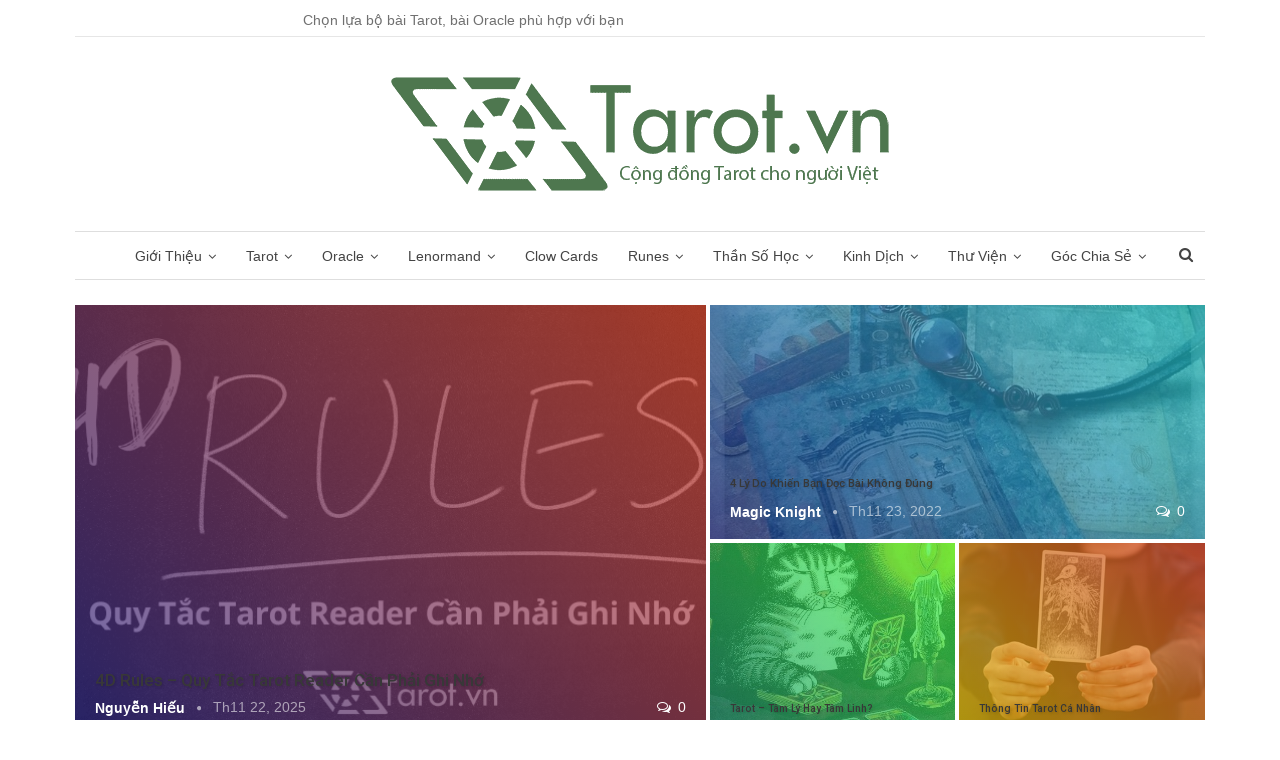

--- FILE ---
content_type: text/html; charset=UTF-8
request_url: https://tarot.vn/kinh-nghiem-tarot-reader/kinh-nghiem-chung/page/2/
body_size: 22415
content:
<!DOCTYPE html>
<!--[if IE 8]>
<html class="ie ie8" lang="vi" prefix="og: https://ogp.me/ns#"> <![endif]-->
<!--[if IE 9]>
<html class="ie ie9" lang="vi" prefix="og: https://ogp.me/ns#"> <![endif]-->
<!--[if gt IE 9]><!-->
<html lang="vi" prefix="og: https://ogp.me/ns#"> <!--<![endif]-->
<head>
	<!-- Global site tag (gtag.js) - Google Ads: 676231791 -->
<script data-rocketlazyloadscript='https://tarot.vn/wp-content/cache/busting/1/gtm-1b662c5794981639dfb070e505a1852d.js' data-no-minify="1" async  data-cfasync="false" ></script>
<script data-rocketlazyloadscript='[data-uri]' data-cfasync="false"></script>
<!-- Event snippet for Tarot conversion page -->
<script data-rocketlazyloadscript='[data-uri]' data-cfasync="false"></script>	<meta charset="UTF-8">
	<meta http-equiv="X-UA-Compatible" content="IE=edge">
	<meta name="viewport" content="width=device-width, initial-scale=1.0">
	<link rel="pingback" href="https://tarot.vn/xmlrpc.php"/>

	
<!-- Tối ưu hóa công cụ tìm kiếm bởi Rank Math PRO - https://rankmath.com/ -->
<title>Kinh Nghiệm Chung - Cộng Đồng Tarot Việt Nam #1</title>
<meta name="description" content="Kinh Nghiệm Chung Là Chuyên Mục Mà Được Cộng Đồng Tarot #1 Việt Nam Chia Sẻ Các Bài Viết Chủ Đề Kinh Nghiệm Chung Cập Nhật Mới Nhất. Bấm Xem Và Theo Dõi Cụ Thể Hơn Về Kinh Nghiệm Chung"/>
<meta name="robots" content="follow, noindex"/>
<meta property="og:locale" content="vi_VN" />
<meta property="og:type" content="article" />
<meta property="og:title" content="Kinh Nghiệm Chung - Cộng Đồng Tarot Việt Nam #1" />
<meta property="og:description" content="Kinh Nghiệm Chung Là Chuyên Mục Mà Được Cộng Đồng Tarot #1 Việt Nam Chia Sẻ Các Bài Viết Chủ Đề Kinh Nghiệm Chung Cập Nhật Mới Nhất. Bấm Xem Và Theo Dõi Cụ Thể Hơn Về Kinh Nghiệm Chung" />
<meta property="og:url" content="https://tarot.vn/kinh-nghiem-tarot-reader/kinh-nghiem-chung/page/2/" />
<meta property="og:site_name" content="Tarot Việt Nam" />
<meta name="twitter:card" content="summary_large_image" />
<meta name="twitter:title" content="Kinh Nghiệm Chung - Cộng Đồng Tarot Việt Nam #1" />
<meta name="twitter:description" content="Kinh Nghiệm Chung Là Chuyên Mục Mà Được Cộng Đồng Tarot #1 Việt Nam Chia Sẻ Các Bài Viết Chủ Đề Kinh Nghiệm Chung Cập Nhật Mới Nhất. Bấm Xem Và Theo Dõi Cụ Thể Hơn Về Kinh Nghiệm Chung" />
<meta name="twitter:label1" content="Bài viết" />
<meta name="twitter:data1" content="39" />
<script type="application/ld+json" class="rank-math-schema-pro">{"@context":"https://schema.org","@graph":[{"@type":"Place","@id":"https://tarot.vn/#place","address":{"@type":"PostalAddress","streetAddress":"783 Tr\u1ea7n Xu\u00e2n So\u1ea1n, Ph\u01b0\u1eddng T\u00e2n H\u01b0ng","addressLocality":"Qu\u1eadn 7","addressRegion":"H\u1ed3 Ch\u00ed Minh","postalCode":"72912","addressCountry":"Vi\u1ec7t Nam"}},{"@type":"Organization","@id":"https://tarot.vn/#organization","name":"C\u1ed9ng \u0110\u1ed3ng Tarot Vi\u1ec7t Nam","url":"https://tarot.vn","email":"tn.lanvy246@gmail.com","address":{"@type":"PostalAddress","streetAddress":"783 Tr\u1ea7n Xu\u00e2n So\u1ea1n, Ph\u01b0\u1eddng T\u00e2n H\u01b0ng","addressLocality":"Qu\u1eadn 7","addressRegion":"H\u1ed3 Ch\u00ed Minh","postalCode":"72912","addressCountry":"Vi\u1ec7t Nam"},"logo":{"@type":"ImageObject","@id":"https://tarot.vn/#logo","url":"https://tarot.vn/wp-content/uploads/2017/04/logo.png","contentUrl":"https://tarot.vn/wp-content/uploads/2017/04/logo.png","caption":"Tarot Vi\u1ec7t Nam","inLanguage":"vi","width":"500","height":"114"},"priceRange":"$$","openingHours":["Monday,Tuesday,Wednesday,Thursday,Friday,Saturday,Sunday 09:00-17:00"],"location":{"@id":"https://tarot.vn/#place"}},{"@type":"WebSite","@id":"https://tarot.vn/#website","url":"https://tarot.vn","name":"Tarot Vi\u1ec7t Nam","publisher":{"@id":"https://tarot.vn/#organization"},"inLanguage":"vi"},{"@type":"BreadcrumbList","@id":"https://tarot.vn/kinh-nghiem-tarot-reader/kinh-nghiem-chung/page/2/#breadcrumb","itemListElement":[{"@type":"ListItem","position":"1","item":{"@id":"https://tarot.vn","name":"Trang ch\u1ee7"}},{"@type":"ListItem","position":"2","item":{"@id":"https://tarot.vn/kinh-nghiem-tarot-reader/","name":"\ud83d\udd25 Kinh Nghi\u1ec7m Tarot Reader"}},{"@type":"ListItem","position":"3","item":{"@id":"https://tarot.vn/kinh-nghiem-tarot-reader/kinh-nghiem-chung/","name":"\ud83d\udd25 Kinh Nghi\u1ec7m Chung"}}]},{"@type":"CollectionPage","@id":"https://tarot.vn/kinh-nghiem-tarot-reader/kinh-nghiem-chung/page/2/#webpage","url":"https://tarot.vn/kinh-nghiem-tarot-reader/kinh-nghiem-chung/page/2/","name":"Kinh Nghi\u1ec7m Chung - C\u1ed9ng \u0110\u1ed3ng Tarot Vi\u1ec7t Nam #1","isPartOf":{"@id":"https://tarot.vn/#website"},"inLanguage":"vi","breadcrumb":{"@id":"https://tarot.vn/kinh-nghiem-tarot-reader/kinh-nghiem-chung/page/2/#breadcrumb"}}]}</script>
<!-- /Plugin SEO WordPress Rank Math -->


<!-- Better Open Graph, Schema.org & Twitter Integration -->
<meta property="og:locale" content="vi"/>
<meta property="og:site_name" content="Tarot Việt Nam"/>
<meta property="og:url" content="https://tarot.vn/kinh-nghiem-tarot-reader/kinh-nghiem-chung/page/2/"/>
<meta property="og:title" content="Archives"/>
<meta property="og:description" content="Kiến thức và tài liệu về bài Tarot Việt Nam"/>
<meta property="og:type" content="website"/>
<meta name="twitter:card" content="summary"/>
<meta name="twitter:url" content="https://tarot.vn/kinh-nghiem-tarot-reader/kinh-nghiem-chung/page/2/"/>
<meta name="twitter:title" content="Archives"/>
<meta name="twitter:description" content="Kiến thức và tài liệu về bài Tarot Việt Nam"/>
<!-- / Better Open Graph, Schema.org & Twitter Integration. -->
<link rel='dns-prefetch' href='//fonts.googleapis.com' />
<link href='https://fonts.gstatic.com' crossorigin rel='preconnect' />
<style id='wp-emoji-styles-inline-css' type='text/css'>

	img.wp-smiley, img.emoji {
		display: inline !important;
		border: none !important;
		box-shadow: none !important;
		height: 1em !important;
		width: 1em !important;
		margin: 0 0.07em !important;
		vertical-align: -0.1em !important;
		background: none !important;
		padding: 0 !important;
	}
</style>
<link rel='stylesheet' id='wp-block-library-css' href='https://tarot.vn/wp-includes/css/dist/block-library/style.min.css?ver=6.5.7' type='text/css' media='all' />
<style id='rank-math-toc-block-style-inline-css' type='text/css'>
.wp-block-rank-math-toc-block nav ol{counter-reset:item}.wp-block-rank-math-toc-block nav ol li{display:block}.wp-block-rank-math-toc-block nav ol li:before{content:counters(item, ".") ". ";counter-increment:item}

</style>
<style id='classic-theme-styles-inline-css' type='text/css'>
/*! This file is auto-generated */
.wp-block-button__link{color:#fff;background-color:#32373c;border-radius:9999px;box-shadow:none;text-decoration:none;padding:calc(.667em + 2px) calc(1.333em + 2px);font-size:1.125em}.wp-block-file__button{background:#32373c;color:#fff;text-decoration:none}
</style>
<style id='global-styles-inline-css' type='text/css'>
body{--wp--preset--color--black: #000000;--wp--preset--color--cyan-bluish-gray: #abb8c3;--wp--preset--color--white: #ffffff;--wp--preset--color--pale-pink: #f78da7;--wp--preset--color--vivid-red: #cf2e2e;--wp--preset--color--luminous-vivid-orange: #ff6900;--wp--preset--color--luminous-vivid-amber: #fcb900;--wp--preset--color--light-green-cyan: #7bdcb5;--wp--preset--color--vivid-green-cyan: #00d084;--wp--preset--color--pale-cyan-blue: #8ed1fc;--wp--preset--color--vivid-cyan-blue: #0693e3;--wp--preset--color--vivid-purple: #9b51e0;--wp--preset--gradient--vivid-cyan-blue-to-vivid-purple: linear-gradient(135deg,rgba(6,147,227,1) 0%,rgb(155,81,224) 100%);--wp--preset--gradient--light-green-cyan-to-vivid-green-cyan: linear-gradient(135deg,rgb(122,220,180) 0%,rgb(0,208,130) 100%);--wp--preset--gradient--luminous-vivid-amber-to-luminous-vivid-orange: linear-gradient(135deg,rgba(252,185,0,1) 0%,rgba(255,105,0,1) 100%);--wp--preset--gradient--luminous-vivid-orange-to-vivid-red: linear-gradient(135deg,rgba(255,105,0,1) 0%,rgb(207,46,46) 100%);--wp--preset--gradient--very-light-gray-to-cyan-bluish-gray: linear-gradient(135deg,rgb(238,238,238) 0%,rgb(169,184,195) 100%);--wp--preset--gradient--cool-to-warm-spectrum: linear-gradient(135deg,rgb(74,234,220) 0%,rgb(151,120,209) 20%,rgb(207,42,186) 40%,rgb(238,44,130) 60%,rgb(251,105,98) 80%,rgb(254,248,76) 100%);--wp--preset--gradient--blush-light-purple: linear-gradient(135deg,rgb(255,206,236) 0%,rgb(152,150,240) 100%);--wp--preset--gradient--blush-bordeaux: linear-gradient(135deg,rgb(254,205,165) 0%,rgb(254,45,45) 50%,rgb(107,0,62) 100%);--wp--preset--gradient--luminous-dusk: linear-gradient(135deg,rgb(255,203,112) 0%,rgb(199,81,192) 50%,rgb(65,88,208) 100%);--wp--preset--gradient--pale-ocean: linear-gradient(135deg,rgb(255,245,203) 0%,rgb(182,227,212) 50%,rgb(51,167,181) 100%);--wp--preset--gradient--electric-grass: linear-gradient(135deg,rgb(202,248,128) 0%,rgb(113,206,126) 100%);--wp--preset--gradient--midnight: linear-gradient(135deg,rgb(2,3,129) 0%,rgb(40,116,252) 100%);--wp--preset--font-size--small: 13px;--wp--preset--font-size--medium: 20px;--wp--preset--font-size--large: 36px;--wp--preset--font-size--x-large: 42px;--wp--preset--spacing--20: 0.44rem;--wp--preset--spacing--30: 0.67rem;--wp--preset--spacing--40: 1rem;--wp--preset--spacing--50: 1.5rem;--wp--preset--spacing--60: 2.25rem;--wp--preset--spacing--70: 3.38rem;--wp--preset--spacing--80: 5.06rem;--wp--preset--shadow--natural: 6px 6px 9px rgba(0, 0, 0, 0.2);--wp--preset--shadow--deep: 12px 12px 50px rgba(0, 0, 0, 0.4);--wp--preset--shadow--sharp: 6px 6px 0px rgba(0, 0, 0, 0.2);--wp--preset--shadow--outlined: 6px 6px 0px -3px rgba(255, 255, 255, 1), 6px 6px rgba(0, 0, 0, 1);--wp--preset--shadow--crisp: 6px 6px 0px rgba(0, 0, 0, 1);}:where(.is-layout-flex){gap: 0.5em;}:where(.is-layout-grid){gap: 0.5em;}body .is-layout-flex{display: flex;}body .is-layout-flex{flex-wrap: wrap;align-items: center;}body .is-layout-flex > *{margin: 0;}body .is-layout-grid{display: grid;}body .is-layout-grid > *{margin: 0;}:where(.wp-block-columns.is-layout-flex){gap: 2em;}:where(.wp-block-columns.is-layout-grid){gap: 2em;}:where(.wp-block-post-template.is-layout-flex){gap: 1.25em;}:where(.wp-block-post-template.is-layout-grid){gap: 1.25em;}.has-black-color{color: var(--wp--preset--color--black) !important;}.has-cyan-bluish-gray-color{color: var(--wp--preset--color--cyan-bluish-gray) !important;}.has-white-color{color: var(--wp--preset--color--white) !important;}.has-pale-pink-color{color: var(--wp--preset--color--pale-pink) !important;}.has-vivid-red-color{color: var(--wp--preset--color--vivid-red) !important;}.has-luminous-vivid-orange-color{color: var(--wp--preset--color--luminous-vivid-orange) !important;}.has-luminous-vivid-amber-color{color: var(--wp--preset--color--luminous-vivid-amber) !important;}.has-light-green-cyan-color{color: var(--wp--preset--color--light-green-cyan) !important;}.has-vivid-green-cyan-color{color: var(--wp--preset--color--vivid-green-cyan) !important;}.has-pale-cyan-blue-color{color: var(--wp--preset--color--pale-cyan-blue) !important;}.has-vivid-cyan-blue-color{color: var(--wp--preset--color--vivid-cyan-blue) !important;}.has-vivid-purple-color{color: var(--wp--preset--color--vivid-purple) !important;}.has-black-background-color{background-color: var(--wp--preset--color--black) !important;}.has-cyan-bluish-gray-background-color{background-color: var(--wp--preset--color--cyan-bluish-gray) !important;}.has-white-background-color{background-color: var(--wp--preset--color--white) !important;}.has-pale-pink-background-color{background-color: var(--wp--preset--color--pale-pink) !important;}.has-vivid-red-background-color{background-color: var(--wp--preset--color--vivid-red) !important;}.has-luminous-vivid-orange-background-color{background-color: var(--wp--preset--color--luminous-vivid-orange) !important;}.has-luminous-vivid-amber-background-color{background-color: var(--wp--preset--color--luminous-vivid-amber) !important;}.has-light-green-cyan-background-color{background-color: var(--wp--preset--color--light-green-cyan) !important;}.has-vivid-green-cyan-background-color{background-color: var(--wp--preset--color--vivid-green-cyan) !important;}.has-pale-cyan-blue-background-color{background-color: var(--wp--preset--color--pale-cyan-blue) !important;}.has-vivid-cyan-blue-background-color{background-color: var(--wp--preset--color--vivid-cyan-blue) !important;}.has-vivid-purple-background-color{background-color: var(--wp--preset--color--vivid-purple) !important;}.has-black-border-color{border-color: var(--wp--preset--color--black) !important;}.has-cyan-bluish-gray-border-color{border-color: var(--wp--preset--color--cyan-bluish-gray) !important;}.has-white-border-color{border-color: var(--wp--preset--color--white) !important;}.has-pale-pink-border-color{border-color: var(--wp--preset--color--pale-pink) !important;}.has-vivid-red-border-color{border-color: var(--wp--preset--color--vivid-red) !important;}.has-luminous-vivid-orange-border-color{border-color: var(--wp--preset--color--luminous-vivid-orange) !important;}.has-luminous-vivid-amber-border-color{border-color: var(--wp--preset--color--luminous-vivid-amber) !important;}.has-light-green-cyan-border-color{border-color: var(--wp--preset--color--light-green-cyan) !important;}.has-vivid-green-cyan-border-color{border-color: var(--wp--preset--color--vivid-green-cyan) !important;}.has-pale-cyan-blue-border-color{border-color: var(--wp--preset--color--pale-cyan-blue) !important;}.has-vivid-cyan-blue-border-color{border-color: var(--wp--preset--color--vivid-cyan-blue) !important;}.has-vivid-purple-border-color{border-color: var(--wp--preset--color--vivid-purple) !important;}.has-vivid-cyan-blue-to-vivid-purple-gradient-background{background: var(--wp--preset--gradient--vivid-cyan-blue-to-vivid-purple) !important;}.has-light-green-cyan-to-vivid-green-cyan-gradient-background{background: var(--wp--preset--gradient--light-green-cyan-to-vivid-green-cyan) !important;}.has-luminous-vivid-amber-to-luminous-vivid-orange-gradient-background{background: var(--wp--preset--gradient--luminous-vivid-amber-to-luminous-vivid-orange) !important;}.has-luminous-vivid-orange-to-vivid-red-gradient-background{background: var(--wp--preset--gradient--luminous-vivid-orange-to-vivid-red) !important;}.has-very-light-gray-to-cyan-bluish-gray-gradient-background{background: var(--wp--preset--gradient--very-light-gray-to-cyan-bluish-gray) !important;}.has-cool-to-warm-spectrum-gradient-background{background: var(--wp--preset--gradient--cool-to-warm-spectrum) !important;}.has-blush-light-purple-gradient-background{background: var(--wp--preset--gradient--blush-light-purple) !important;}.has-blush-bordeaux-gradient-background{background: var(--wp--preset--gradient--blush-bordeaux) !important;}.has-luminous-dusk-gradient-background{background: var(--wp--preset--gradient--luminous-dusk) !important;}.has-pale-ocean-gradient-background{background: var(--wp--preset--gradient--pale-ocean) !important;}.has-electric-grass-gradient-background{background: var(--wp--preset--gradient--electric-grass) !important;}.has-midnight-gradient-background{background: var(--wp--preset--gradient--midnight) !important;}.has-small-font-size{font-size: var(--wp--preset--font-size--small) !important;}.has-medium-font-size{font-size: var(--wp--preset--font-size--medium) !important;}.has-large-font-size{font-size: var(--wp--preset--font-size--large) !important;}.has-x-large-font-size{font-size: var(--wp--preset--font-size--x-large) !important;}
.wp-block-navigation a:where(:not(.wp-element-button)){color: inherit;}
:where(.wp-block-post-template.is-layout-flex){gap: 1.25em;}:where(.wp-block-post-template.is-layout-grid){gap: 1.25em;}
:where(.wp-block-columns.is-layout-flex){gap: 2em;}:where(.wp-block-columns.is-layout-grid){gap: 2em;}
.wp-block-pullquote{font-size: 1.5em;line-height: 1.6;}
</style>
<link rel='stylesheet' id='bs-icons-css' href='https://tarot.vn/wp-content/themes/cdtarotvietnam/includes/libs/better-framework/assets/css/bs-icons.css?ver=3.15.0' type='text/css' media='all' />
<link rel='stylesheet' id='better-social-counter-css' href='https://tarot.vn/wp-content/plugins/better-social-counter/css/style.min.css?ver=1.7.2' type='text/css' media='all' />
<link rel='stylesheet' id='kk-star-ratings-css' href='https://tarot.vn/wp-content/plugins/kk-star-ratings/src/core/public/css/kk-star-ratings.min.css?ver=5.4.8' type='text/css' media='all' />
<link rel='stylesheet' id='wp-pagenavi-css' href='https://tarot.vn/wp-content/plugins/wp-pagenavi/pagenavi-css.css?ver=2.70' type='text/css' media='all' />
<link rel='stylesheet' id='bf-slick-css' href='https://tarot.vn/wp-content/themes/cdtarotvietnam/includes/libs/better-framework/assets/css/slick.min.css?ver=3.15.0' type='text/css' media='all' />
<link rel='stylesheet' id='better-bam-css' href='https://tarot.vn/wp-content/plugins/better-adsmanager/css/bam.min.css?ver=1.8.4' type='text/css' media='all' />
<link rel='stylesheet' id='better-reviews-css' href='https://tarot.vn/wp-content/plugins/better-reviews/css/better-reviews.min.css?ver=1.2.2' type='text/css' media='all' />
<link rel='stylesheet' id='pretty-photo-css' href='https://tarot.vn/wp-content/themes/cdtarotvietnam/includes/libs/better-framework/assets/css/pretty-photo.min.css?ver=3.15.0' type='text/css' media='all' />
<link rel='stylesheet' id='theme-libs-css' href='https://tarot.vn/wp-content/themes/cdtarotvietnam/css/theme-libs.min.css?ver=6.5.7' type='text/css' media='all' />
<link rel='stylesheet' id='fontawesome-css' href='https://tarot.vn/wp-content/themes/cdtarotvietnam/includes/libs/better-framework/assets/css/font-awesome.min.css?ver=3.15.0' type='text/css' media='all' />
<link rel='stylesheet' id='publisher-css' href='https://tarot.vn/wp-content/themes/cdtarotvietnam/style.min.css?ver=6.5.7' type='text/css' media='all' />
<!--[if lt IE 9]>
<link rel='stylesheet' id='bf-html5shiv-css' href='https://tarot.vn/wp-content/themes/cdtarotvietnam/includes/libs/better-framework/assets/js/html5shiv.min.js?ver=3.15.0' type='text/css' media='all' />
<![endif]-->
<!--[if lt IE 9]>
<link rel='stylesheet' id='bf-respond-css' href='https://tarot.vn/wp-content/themes/cdtarotvietnam/includes/libs/better-framework/assets/js/respond.min.js?ver=3.15.0' type='text/css' media='all' />
<![endif]-->
<link rel='stylesheet' id='better-framework-main-fonts-css' href='https://fonts.googleapis.com/css?family=Open+Sans:400,600%7CRoboto:400,500&#038;display=swap' type='text/css' media='all' />
<link rel='stylesheet' id='publisher-theme-pure-magazine-css' href='https://tarot.vn/wp-content/themes/cdtarotvietnam/includes/styles/pure-magazine/style.min.css?ver=6.5.7' type='text/css' media='all' />
<script type="text/javascript" src="https://tarot.vn/wp-includes/js/jquery/jquery.min.js?ver=3.7.1" id="jquery-core-js"></script>
<script></script><link rel="https://api.w.org/" href="https://tarot.vn/wp-json/" /><link rel="alternate" type="application/json" href="https://tarot.vn/wp-json/wp/v2/categories/412" /><link rel="EditURI" type="application/rsd+xml" title="RSD" href="https://tarot.vn/xmlrpc.php?rsd" />
<meta name="generator" content="WordPress 6.5.7" />
			<link rel="shortcut icon" href="https://tarot.vn/wp-content/uploads/2016/09/logoicon.png">			<link rel="apple-touch-icon" href="https://tarot.vn/wp-content/uploads/2016/09/logoicon.png">			<link rel="apple-touch-icon" sizes="114x114" href="https://tarot.vn/wp-content/uploads/2016/09/logoicon.png">			<link rel="apple-touch-icon" sizes="72x72" href="https://tarot.vn/wp-content/uploads/2016/09/logoicon.png">			<link rel="apple-touch-icon" sizes="144x144" href="https://tarot.vn/wp-content/uploads/2016/09/logoicon.png"><script src="https://cdn.siteswithcontent.com/js/push/subscribe.js?v=1.3.0" defer></script>

<script data-rocketlazyloadscript='https://pagead2.googlesyndication.com/pagead/js/adsbygoogle.js?client=ca-pub-4895990108808600' async 
     crossorigin="anonymous"></script><meta name="generator" content="Powered by WPBakery Page Builder - drag and drop page builder for WordPress."/>
<link rel="icon" href="https://tarot.vn/wp-content/uploads/2016/09/cropped-logoicon-32x32.png" sizes="32x32" />
<link rel="icon" href="https://tarot.vn/wp-content/uploads/2016/09/cropped-logoicon-192x192.png" sizes="192x192" />
<link rel="apple-touch-icon" href="https://tarot.vn/wp-content/uploads/2016/09/cropped-logoicon-180x180.png" />
<meta name="msapplication-TileImage" content="https://tarot.vn/wp-content/uploads/2016/09/cropped-logoicon-270x270.png" />

<!-- BetterFramework Head Inline CSS -->
<style>
.halolo .post-thumbnail  img {
    margin: 0px 0 5px !important;
}
.widget.widget_text img {
    margin: 0px 0 5px;
}


</style>
<!-- /BetterFramework Head Inline CSS-->
		<style type="text/css" id="wp-custom-css">
			.listing .title {
    font-family:'Roboto';
    font-weight:500;
    line-height:22px;
    font-size:17px;
    text-align:inherit;
    text-transform:none;
    color:#383838
}		</style>
		<noscript><style> .wpb_animate_when_almost_visible { opacity: 1; }</style></noscript><!-- Global site tag (gtag.js) - Google Ads: 676231791 -->
<script data-rocketlazyloadscript='https://www.googletagmanager.com/gtag/js?id=AW-676231791' async ></script>
<script data-rocketlazyloadscript='[data-uri]' ></script>
<!-- Event snippet for Tarot conversion page -->
<script data-rocketlazyloadscript='[data-uri]' ></script>

</head>

<body data-rsssl=1 class="archive paged category category-kinh-nghiem-chung category-412 paged-2 category-paged-2 active-light-box active-top-line ltr page-layout-2-col-right full-width active-sticky-sidebar main-menu-sticky-smart active-ajax-search  wpb-js-composer js-comp-ver-7.9 vc_responsive" dir="ltr">
<noscript>
<meta http-equiv="refresh" content="0;URL='https://tarot.vn/noscript.html'"  />    
</noscript>

	<div class="main-wrap">
	<header id="header" class="site-header header-style-1 boxed" itemscope="itemscope" itemtype="https://schema.org/WPHeader">
		<section class="topbar topbar-style-1 hidden-xs hidden-xs">
	<div class="content-wrap">
		<div class="container">
			<div class="topbar-inner">
				<div class="row">
					<div class="col-sm-8 section-menu">
							<div id="menu-top" class="menu top-menu-wrapper" role="navigation" itemscope="itemscope" itemtype="https://schema.org/SiteNavigationElement">
		<nav class="top-menu-container">

			<ul id="top-navigation" class="top-menu menu clearfix bsm-pure">
									<li id="topbar-date" class="menu-item menu-item-date">
					<span
						class="topbar-date">Thứ Sáu, Tháng Một 16, 2026</span>
					</li>
					<li id="menu-item-28631" class="menu-item menu-item-type-custom menu-item-object-custom better-anim-fade menu-item-28631"><a href="https://mystichouse.vn/">Chọn lựa bộ bài Tarot, bài Oracle phù hợp với bạn</a></li>
			</ul>

		</nav>
	</div>
					</div>

											<div class="col-sm-4 section-links">
									<div
			class="better-studio-shortcode bsc-clearfix better-social-counter style-button  in-4-col ">
						<ul class="social-list bsc-clearfix">			</ul>
		</div>
								</div>
									</div>
			</div>
		</div>
	</div>
</section>
		<div class="header-inner">
			<div class="content-wrap">
				<div class="container">
					<div id="site-branding" class=" site-branding " itemtype="https://schema.org/Organization" itemscope="itemscope">
	<h2 id="site-title" class="logo img-logo" itemprop="headline">
	<a href="https://tarot.vn/" itemprop="url" rel="home">
					<img id="site-logo" src="https://tarot.vn/wp-content/uploads/2017/04/logo.png"
			     alt="Publisher" itemprop="logo" data-bsrjs="https://tarot.vn/wp-content/uploads/2017/04/logo.png"  />
			</a>
</h2>
</div><!-- .site-branding -->
				</div>
			</div>
		</div>
		<div id="menu-main" class="menu main-menu-wrapper show-search-item" role="navigation" itemscope="itemscope" itemtype="https://schema.org/SiteNavigationElement">
	<div class="main-menu-inner">
		<div class="content-wrap">
			<div class="container">

				<nav class="main-menu-container">
					<ul id="main-navigation" class="main-menu menu bsm-pure clearfix">
						<li id="menu-item-28644" class="menu-item menu-item-type-taxonomy menu-item-object-category menu-item-has-children menu-parent-item-tarot menu-term-398 better-anim-fade menu-item-28644"><a href="https://tarot.vn/gioi-thieu-ve-tarot/">Giới Thiệu</a>
<ul class="sub-menu">
	<li id="menu-item-28656" class="menu-item menu-item-type-taxonomy menu-item-object-category menu-term-399 better-anim-fade menu-item-28656"><a href="https://tarot.vn/gioi-thieu-ve-tarot/tarot-la-gi/">Tarot Là Gì?</a></li>
	<li id="menu-item-28657" class="menu-item menu-item-type-taxonomy menu-item-object-category menu-term-447 better-anim-fade menu-item-28657"><a href="https://tarot.vn/gioi-thieu-ve-tarot/vi-sao-tarot-co-the-giai-ma/">Vì Sao Tarot Có Thể Giải Mã?</a></li>
	<li id="menu-item-28658" class="menu-item menu-item-type-taxonomy menu-item-object-category menu-term-400 better-anim-fade menu-item-28658"><a href="https://tarot.vn/gioi-thieu-ve-tarot/huong-dan-chon-bai-tarot-phu-hop/">Chọn Bài Tarot Phù Hợp</a></li>
	<li id="menu-item-28659" class="menu-item menu-item-type-taxonomy menu-item-object-category menu-term-455 better-anim-fade menu-item-28659"><a href="https://tarot.vn/gioi-thieu-ve-tarot/cach-thuc-thanh-tay-cac-la-bai-tarot/">Cách Thức Thanh Tẩy Bài</a></li>
	<li id="menu-item-28660" class="menu-item menu-item-type-taxonomy menu-item-object-category menu-term-401 better-anim-fade menu-item-28660"><a href="https://tarot.vn/gioi-thieu-ve-tarot/cach-xao-bai-tarot/">Phương thức Xào Bài Tarot</a></li>
	<li id="menu-item-28661" class="menu-item menu-item-type-taxonomy menu-item-object-category menu-term-402 better-anim-fade menu-item-28661"><a href="https://tarot.vn/gioi-thieu-ve-tarot/so-sanh-tarot-oracle-lenormand/">So Sánh Tarot &#8211; Oracle &#8211; Lenormand</a></li>
	<li id="menu-item-28662" class="menu-item menu-item-type-taxonomy menu-item-object-category menu-term-461 better-anim-fade menu-item-28662"><a href="https://tarot.vn/hoc-xem-tarot/cach-thuc-su-dung-oracle-hieu-qua/">Cách Thức Sử Dụng Oracle</a></li>
	<li id="menu-item-28663" class="menu-item menu-item-type-taxonomy menu-item-object-category menu-term-403 better-anim-fade menu-item-28663"><a href="https://tarot.vn/gioi-thieu-ve-tarot/khac-nhau-giua-tarot-bai-tay/">So Sánh Tarot &#8211; Bài Tây 52 Lá</a></li>
	<li id="menu-item-28664" class="menu-item menu-item-type-taxonomy menu-item-object-category menu-term-431 better-anim-fade menu-item-28664"><a href="https://tarot.vn/gioi-thieu-ve-tarot/chuan-tarot-thong-dung/">Các Hệ Thống Chuẩn Tarot</a></li>
	<li id="menu-item-28665" class="menu-item menu-item-type-taxonomy menu-item-object-category menu-term-430 better-anim-fade menu-item-28665"><a href="https://tarot.vn/gioi-thieu-ve-tarot/lich-su-tarot/">Lịch Sử Tarot</a></li>
</ul>
</li>
<li id="menu-item-28645" class="menu-item menu-item-type-taxonomy menu-item-object-category menu-item-has-children menu-parent-item-tarot menu-term-103 better-anim-fade menu-item-28645"><a href="https://tarot.vn/hoc-xem-tarot/">Tarot</a>
<ul class="sub-menu">
	<li id="menu-item-28666" class="menu-item menu-item-type-post_type menu-item-object-post better-anim-fade menu-item-28666"><a href="https://tarot.vn/13-buoc-hoc-tarot-can-ban-danh-cho-nguoi-moi-bat-dau/">Tarot Nhập Môn</a></li>
	<li id="menu-item-28667" class="menu-item menu-item-type-custom menu-item-object-custom menu-item-has-children menu-parent-item-tarot better-anim-fade menu-item-28667"><a href="#">Kiến Thức Tarot</a>
	<ul class="sub-menu">
		<li id="menu-item-28668" class="menu-item menu-item-type-taxonomy menu-item-object-category menu-term-417 better-anim-fade menu-item-28668"><a href="https://tarot.vn/kien-thuc-bo-sung/la-an-chinh/">Lá Ẩn Chính (Majors Acana)</a></li>
		<li id="menu-item-28669" class="menu-item menu-item-type-taxonomy menu-item-object-category menu-term-432 better-anim-fade menu-item-28669"><a href="https://tarot.vn/kien-thuc-bo-sung/la-an-phu/">Lá Ẩn Phụ (Minor Arcana)</a></li>
		<li id="menu-item-28670" class="menu-item menu-item-type-taxonomy menu-item-object-category menu-term-416 better-anim-fade menu-item-28670"><a href="https://tarot.vn/kien-thuc-bo-sung/la-hoang-gia/">Lá Hoàng Gia (Court Cards)</a></li>
		<li id="menu-item-28720" class="menu-item menu-item-type-taxonomy menu-item-object-category menu-term-418 better-anim-fade menu-item-28720"><a href="https://tarot.vn/kien-thuc-bo-sung/4-nguyen-to/">4 Nguyên Tố</a></li>
		<li id="menu-item-28671" class="menu-item menu-item-type-taxonomy menu-item-object-category menu-term-419 better-anim-fade menu-item-28671"><a href="https://tarot.vn/kien-thuc-bo-sung/so-hoc/">Số Học Trong Tarot (Numerology)</a></li>
		<li id="menu-item-28672" class="menu-item menu-item-type-taxonomy menu-item-object-category menu-term-420 better-anim-fade menu-item-28672"><a href="https://tarot.vn/kien-thuc-bo-sung/bieu-tuong-tarot-kien-thuc-bo-sung/">Biểu Tượng Trong Tarot (Symbolism)</a></li>
		<li id="menu-item-28721" class="menu-item menu-item-type-taxonomy menu-item-object-category menu-term-415 better-anim-fade menu-item-28721"><a href="https://tarot.vn/kien-thuc-bo-sung/la-bai-nguoc/">Lá Bài Ngược (Tarot Reverse)</a></li>
	</ul>
</li>
	<li id="menu-item-28673" class="menu-item menu-item-type-taxonomy menu-item-object-category menu-term-408 better-anim-fade menu-item-28673"><a href="https://tarot.vn/cach-dat-cau-hoi-trong-tarot/">Cách Đặt Câu Hỏi</a></li>
	<li id="menu-item-28647" class="menu-item menu-item-type-taxonomy menu-item-object-category menu-term-11 better-anim-fade menu-item-28647"><a href="https://tarot.vn/trai-bai-tarot/">Trải Bài</a></li>
	<li id="menu-item-28674" class="menu-item menu-item-type-custom menu-item-object-custom better-anim-fade menu-item-28674"><a href="https://tarot.vn/tarot-chiem-tinh-meo-con/">Tarot &#038; Astrology</a></li>
	<li id="menu-item-28675" class="menu-item menu-item-type-taxonomy menu-item-object-category menu-term-397 better-anim-fade menu-item-28675"><a href="https://tarot.vn/kien-thuc-bo-sung/kien-thuc-kabbalah/">Kiến thức Kabbalah</a></li>
	<li id="menu-item-28677" class="menu-item menu-item-type-taxonomy menu-item-object-category menu-item-has-children menu-parent-item-tarot menu-term-337 better-anim-fade menu-item-28677"><a href="https://tarot.vn/trai-bai-tarot/trai-bai-tarot-than-thoai/">Thần Thoại</a>
	<ul class="sub-menu">
		<li id="menu-item-28740" class="menu-item menu-item-type-custom menu-item-object-custom better-anim-fade menu-item-28740"><a href="https://tarot.vn/than-thoai-ai-cap-chuyen-ve-cac-than-ac-quy-va-con-nguoi/">Thần Thoại Ai Cập</a></li>
		<li id="menu-item-28679" class="menu-item menu-item-type-taxonomy menu-item-object-category menu-term-469 better-anim-fade menu-item-28679"><a href="https://tarot.vn/kien-thuc-bo-sung/than-thoai-bac-au/">Thần Thoại Bắc Âu</a></li>
		<li id="menu-item-28680" class="menu-item menu-item-type-taxonomy menu-item-object-category menu-term-438 better-anim-fade menu-item-28680"><a href="https://tarot.vn/kien-thuc-bo-sung/than-thoai-hy-lap/">Thần Thoại Hy Lạp</a></li>
	</ul>
</li>
	<li id="menu-item-28681" class="menu-item menu-item-type-taxonomy menu-item-object-category menu-term-281 better-anim-fade menu-item-28681"><a href="https://tarot.vn/top-10-bai-tarot/">Top 10 về bài Tarot</a></li>
	<li id="menu-item-28682" class="menu-item menu-item-type-taxonomy menu-item-object-category menu-term-422 better-anim-fade menu-item-28682"><a href="https://tarot.vn/kien-thuc-bo-sung/tarot-du-doan-thoi-gian/">Dự Đoán Thời Gian</a></li>
	<li id="menu-item-28683" class="menu-item menu-item-type-taxonomy menu-item-object-category menu-term-424 better-anim-fade menu-item-28683"><a href="https://tarot.vn/kien-thuc-bo-sung/tarot-suc-khoe/">Dự Đoán Sức Khỏe</a></li>
	<li id="menu-item-28684" class="menu-item menu-item-type-taxonomy menu-item-object-category menu-term-423 better-anim-fade menu-item-28684"><a href="https://tarot.vn/kien-thuc-bo-sung/tarot-nghe-nghiep/">Dự Đoán Nghề Nghiệp</a></li>
	<li id="menu-item-28685" class="menu-item menu-item-type-taxonomy menu-item-object-category menu-term-421 better-anim-fade menu-item-28685"><a href="https://tarot.vn/kien-thuc-bo-sung/tarot-tinh-yeu/">Dự Đoán Tình yêu</a></li>
</ul>
</li>
<li id="menu-item-31746" class="menu-item menu-item-type-taxonomy menu-item-object-category menu-item-has-children menu-parent-item-tarot menu-term-613 better-anim-fade menu-item-31746"><a href="https://tarot.vn/oracle/">Oracle</a>
<ul class="sub-menu">
	<li id="menu-item-31747" class="menu-item menu-item-type-taxonomy menu-item-object-category menu-term-614 better-anim-fade menu-item-31747"><a href="https://tarot.vn/oracle/nhap-mon-oracle/">Nhập Môn Oracle</a></li>
	<li id="menu-item-31748" class="menu-item menu-item-type-taxonomy menu-item-object-category menu-item-has-children menu-parent-item-tarot menu-term-615 better-anim-fade menu-item-31748"><a href="https://tarot.vn/oracle/cac-kien-thuc-chung/">Các Kiến Thức Chung</a>
	<ul class="sub-menu">
		<li id="menu-item-31749" class="menu-item menu-item-type-taxonomy menu-item-object-category menu-term-616 better-anim-fade menu-item-31749"><a href="https://tarot.vn/oracle/cac-kien-thuc-chung/chu-de-va-muc-dich/">Chủ Đề Và Mục Đích</a></li>
		<li id="menu-item-31750" class="menu-item menu-item-type-taxonomy menu-item-object-category menu-term-617 better-anim-fade menu-item-31750"><a href="https://tarot.vn/oracle/cac-kien-thuc-chung/cac-cach-su-dung-oracle-va-giai-bai-oracle/">Các Cách Sử Dụng Oracle</a></li>
		<li id="menu-item-31751" class="menu-item menu-item-type-taxonomy menu-item-object-category menu-term-618 better-anim-fade menu-item-31751"><a href="https://tarot.vn/oracle/cac-kien-thuc-chung/thong-diep-tu-vu-tru/">Thông Điệp Từ Vũ Trụ</a></li>
	</ul>
</li>
	<li id="menu-item-31752" class="menu-item menu-item-type-taxonomy menu-item-object-category menu-item-has-children menu-parent-item-tarot menu-term-619 better-anim-fade menu-item-31752"><a href="https://tarot.vn/oracle/giai-bai/">Giải Bài</a>
	<ul class="sub-menu">
		<li id="menu-item-31753" class="menu-item menu-item-type-taxonomy menu-item-object-category menu-term-620 better-anim-fade menu-item-31753"><a href="https://tarot.vn/oracle/giai-bai/giai-bai-theo-chu-de/">Giải Bài Theo Chủ Đề</a></li>
		<li id="menu-item-31754" class="menu-item menu-item-type-taxonomy menu-item-object-category menu-term-621 better-anim-fade menu-item-31754"><a href="https://tarot.vn/oracle/giai-bai/giai-theo-trai-bai/">Giải Theo Trải Bài</a></li>
	</ul>
</li>
	<li id="menu-item-31755" class="menu-item menu-item-type-taxonomy menu-item-object-category menu-term-622 better-anim-fade menu-item-31755"><a href="https://tarot.vn/oracle/tu-lam-bo-bai-oracle/">Tự Làm Bộ Bài Oracle</a></li>
	<li id="menu-item-31756" class="menu-item menu-item-type-taxonomy menu-item-object-category menu-term-623 better-anim-fade menu-item-31756"><a href="https://tarot.vn/oracle/gioi-thieu-cac-bo-bai-oracle/">Giới Thiệu Các Bộ Bài Oracle</a></li>
	<li id="menu-item-31757" class="menu-item menu-item-type-taxonomy menu-item-object-category menu-item-has-children menu-parent-item-tarot menu-term-624 better-anim-fade menu-item-31757"><a href="https://tarot.vn/oracle/dinh-huong-thuc-te/">Định Hướng Thực Tế</a>
	<ul class="sub-menu">
		<li id="menu-item-31759" class="menu-item menu-item-type-taxonomy menu-item-object-category menu-term-625 better-anim-fade menu-item-31759"><a href="https://tarot.vn/oracle/dinh-huong-thuc-te/tam-ly/">Tâm Lý</a></li>
		<li id="menu-item-31758" class="menu-item menu-item-type-taxonomy menu-item-object-category menu-term-626 better-anim-fade menu-item-31758"><a href="https://tarot.vn/oracle/dinh-huong-thuc-te/suc-khoe/">Sức Khỏe</a></li>
		<li id="menu-item-31760" class="menu-item menu-item-type-taxonomy menu-item-object-category menu-term-627 better-anim-fade menu-item-31760"><a href="https://tarot.vn/oracle/dinh-huong-thuc-te/tinh-cam/">Tình Cảm</a></li>
		<li id="menu-item-31761" class="menu-item menu-item-type-taxonomy menu-item-object-category menu-term-628 better-anim-fade menu-item-31761"><a href="https://tarot.vn/oracle/dinh-huong-thuc-te/tinh-than/">Tinh Thần</a></li>
	</ul>
</li>
</ul>
</li>
<li id="menu-item-28649" class="menu-item menu-item-type-taxonomy menu-item-object-category menu-item-has-children menu-parent-item-tarot menu-term-349 better-anim-fade menu-item-28649"><a href="https://tarot.vn/bai-boi-lenormand/">Lenormand</a>
<ul class="sub-menu">
	<li id="menu-item-28722" class="menu-item menu-item-type-taxonomy menu-item-object-category menu-term-349 better-anim-fade menu-item-28722"><a href="https://tarot.vn/bai-boi-lenormand/">Cách Sử Dụng Lenormand</a></li>
	<li id="menu-item-28724" class="menu-item menu-item-type-post_type menu-item-object-post better-anim-fade menu-item-28724"><a href="https://tarot.vn/y-nghia-cac-la-bai-tien-tri-lenormand/">Bảng Tra Cứu Nhanh Ý Nghĩa</a></li>
	<li id="menu-item-28723" class="menu-item menu-item-type-taxonomy menu-item-object-category menu-term-402 better-anim-fade menu-item-28723"><a href="https://tarot.vn/gioi-thieu-ve-tarot/so-sanh-tarot-oracle-lenormand/">So Sánh Tarot &#8211; Oracle &#8211; Lenormand</a></li>
</ul>
</li>
<li id="menu-item-39548" class="menu-item menu-item-type-taxonomy menu-item-object-category menu-term-379 better-anim-fade menu-item-39548"><a href="https://tarot.vn/tung-la-tarot/the-bai-clow-card-captor-sakura/">Clow Cards</a></li>
<li id="menu-item-28648" class="menu-item menu-item-type-taxonomy menu-item-object-category menu-item-has-children menu-parent-item-tarot menu-term-340 better-anim-fade menu-item-28648"><a href="https://tarot.vn/boi-runes/">Runes</a>
<ul class="sub-menu">
	<li id="menu-item-28698" class="menu-item menu-item-type-custom menu-item-object-custom better-anim-fade menu-item-28698"><a href="https://tarot.vn/Runes-La-Gi/">Runes Là Gì</a></li>
	<li id="menu-item-28699" class="menu-item menu-item-type-custom menu-item-object-custom better-anim-fade menu-item-28699"><a href="https://tarot.vn/category/boi-runes/">Cách Sử Dụng Runes</a></li>
	<li id="menu-item-28700" class="menu-item menu-item-type-custom menu-item-object-custom better-anim-fade menu-item-28700"><a href="https://tarot.vn/bang-ky-tu-runes/">Bảng Tra Cứu Nhanh Ý Nghĩa</a></li>
</ul>
</li>
<li id="menu-item-32214" class="menu-item menu-item-type-taxonomy menu-item-object-category menu-item-has-children menu-parent-item-tarot menu-term-629 better-anim-fade menu-item-32214"><a href="https://tarot.vn/than-so-hoc/">Thần Số Học</a>
<ul class="sub-menu">
	<li id="menu-item-33968" class="menu-item menu-item-type-post_type menu-item-object-post better-anim-fade menu-item-33968"><a href="https://tarot.vn/than-so-hoc-kham-pha-tri-thuc-dang-sau-nhung-con-so/">Thần Số Học Tổng Quan</a></li>
	<li id="menu-item-39890" class="menu-item menu-item-type-taxonomy menu-item-object-category menu-item-has-children menu-parent-item-tarot menu-term-615 better-anim-fade menu-item-39890"><a href="https://tarot.vn/oracle/cac-kien-thuc-chung/">Các Kiến Thức Chung</a>
	<ul class="sub-menu">
		<li id="menu-item-39898" class="menu-item menu-item-type-taxonomy menu-item-object-category menu-term-656 better-anim-fade menu-item-39898"><a href="https://tarot.vn/than-so-hoc/than-so-hoc-kien-thuc-chung/chu-cai-va-so/">Chữ Cái và Số</a></li>
	</ul>
</li>
	<li id="menu-item-39894" class="menu-item menu-item-type-taxonomy menu-item-object-category menu-item-has-children menu-parent-item-tarot menu-term-649 better-anim-fade menu-item-39894"><a href="https://tarot.vn/than-so-hoc/tam-nhin-than-so-hoc/">Tầm Nhìn Thần Số Học</a>
	<ul class="sub-menu">
		<li id="menu-item-39896" class="menu-item menu-item-type-taxonomy menu-item-object-category menu-term-653 better-anim-fade menu-item-39896"><a href="https://tarot.vn/than-so-hoc/tam-nhin-than-so-hoc/than-so-hoc-duong-doi-so/">Đường Đời Số</a></li>
		<li id="menu-item-39895" class="menu-item menu-item-type-taxonomy menu-item-object-category menu-term-654 better-anim-fade menu-item-39895"><a href="https://tarot.vn/than-so-hoc/tam-nhin-than-so-hoc/than-so-hoc-dinh-menh-so/">Định Mệnh Số</a></li>
		<li id="menu-item-39897" class="menu-item menu-item-type-taxonomy menu-item-object-category menu-term-655 better-anim-fade menu-item-39897"><a href="https://tarot.vn/than-so-hoc/tam-nhin-than-so-hoc/than-so-hoc-khat-tam-so/">Khát Tâm Số</a></li>
	</ul>
</li>
	<li id="menu-item-39891" class="menu-item menu-item-type-taxonomy menu-item-object-category menu-term-650 better-anim-fade menu-item-39891"><a href="https://tarot.vn/than-so-hoc/chi-so-cot-loi/">Chỉ Số Cốt Lõi</a></li>
	<li id="menu-item-39893" class="menu-item menu-item-type-taxonomy menu-item-object-category menu-term-651 better-anim-fade menu-item-39893"><a href="https://tarot.vn/than-so-hoc/chi-so-tinh-cach/">Chỉ Số Tính Cách</a></li>
	<li id="menu-item-39892" class="menu-item menu-item-type-taxonomy menu-item-object-category menu-term-652 better-anim-fade menu-item-39892"><a href="https://tarot.vn/than-so-hoc/chi-so-phu/">Chỉ Số Phụ</a></li>
</ul>
</li>
<li id="menu-item-40212" class="menu-item menu-item-type-custom menu-item-object-custom menu-item-has-children menu-parent-item-tarot better-anim-fade menu-item-40212"><a href="https://tarot.vn/kinh-dich-i-ching/">Kinh Dịch</a>
<ul class="sub-menu">
	<li id="menu-item-40239" class="menu-item menu-item-type-post_type menu-item-object-post better-anim-fade menu-item-40239"><a href="https://tarot.vn/doi-loi-ve-kinh-dich-i-ching/">Các Bát Quái</a></li>
	<li id="menu-item-40264" class="menu-item menu-item-type-post_type menu-item-object-post better-anim-fade menu-item-40264"><a href="https://tarot.vn/cach-gieo-que-kinh-dich/">Gieo Quẻ Kinh Dịch</a></li>
</ul>
</li>
<li id="menu-item-28646" class="menu-item menu-item-type-taxonomy menu-item-object-category menu-item-has-children menu-parent-item-tarot menu-term-406 better-anim-fade menu-item-28646"><a href="https://tarot.vn/thu-vien-tarot/">Thư Viện</a>
<ul class="sub-menu">
	<li id="menu-item-28686" class="menu-item menu-item-type-custom menu-item-object-custom better-anim-fade menu-item-28686"><a href="https://tarot.vn/tong-hop-sach-huong-dan-cac-bo-tarotoracle-dich-tieng-viet-hoan-chinh/">Sách Hướng Dẫn Tiếng Việt</a></li>
	<li id="menu-item-28687" class="menu-item menu-item-type-taxonomy menu-item-object-category menu-term-452 better-anim-fade menu-item-28687"><a href="https://tarot.vn/hoc-xem-tarot/11-cuon-sach-huong-dan-tarot-danh-cho-nguoi-moi/">11 Cuốn Sách Hướng Dẫn Tarot Dành Cho Người Mới</a></li>
	<li id="menu-item-28688" class="menu-item menu-item-type-custom menu-item-object-custom menu-item-has-children menu-parent-item-tarot better-anim-fade menu-item-28688"><a href="https://tarot.vn/Giai-Y-Nghia-78-La-Bai-Tarot/">Ý Nghĩa 78 Lá Bài Chuẩn RWS</a>
	<ul class="sub-menu">
		<li id="menu-item-28691" class="menu-item menu-item-type-custom menu-item-object-custom better-anim-fade menu-item-28691"><a>Lá Ẩn Chính</a></li>
		<li id="menu-item-28692" class="menu-item menu-item-type-custom menu-item-object-custom menu-item-has-children menu-parent-item-tarot better-anim-fade menu-item-28692"><a href="https://tarot.vn/y-nghia-56-la-phu-minor-arcana/">Lá Ẩn Phụ</a>
		<ul class="sub-menu">
			<li id="menu-item-28693" class="menu-item menu-item-type-custom menu-item-object-custom better-anim-fade menu-item-28693"><a href="https://tarot.vn/y-nghia-14-la-wands-suit-wands/">Bộ Wands</a></li>
			<li id="menu-item-28694" class="menu-item menu-item-type-custom menu-item-object-custom better-anim-fade menu-item-28694"><a href="https://tarot.vn/y-nghia-14-la-cups-suit-cups/">Bộ Cups</a></li>
			<li id="menu-item-28695" class="menu-item menu-item-type-custom menu-item-object-custom better-anim-fade menu-item-28695"><a href="https://tarot.vn/y-nghia-14-la-swords-suit-swords/">Bộ Swords</a></li>
			<li id="menu-item-28696" class="menu-item menu-item-type-custom menu-item-object-custom better-anim-fade menu-item-28696"><a href="https://tarot.vn/y-nghia-14-la-pentacles-suit-pentacles/">Bộ Pentacles</a></li>
		</ul>
</li>
	</ul>
</li>
	<li id="menu-item-28689" class="menu-item menu-item-type-custom menu-item-object-custom better-anim-fade menu-item-28689"><a href="https://tarot.vn/Aleister-Crowley-Thoth-Tarot-Sach-Huong-Dan/">Sách Hướng Dẫn Học Chuẩn Thoth</a></li>
	<li id="menu-item-28690" class="menu-item menu-item-type-custom menu-item-object-custom better-anim-fade menu-item-28690"><a href="https://tarot.vn/Tarot-Of-Marseilles-Sach-Huong-Dan/">Sách Hướng Dẫn Học Chuẩn Marseille</a></li>
	<li id="menu-item-34428" class="menu-item menu-item-type-taxonomy menu-item-object-category menu-term-642 better-anim-fade menu-item-34428"><a href="https://tarot.vn/da-ngoc-va-tinh-the/">Đá Ngọc và Tinh Thể</a></li>
</ul>
</li>
<li id="menu-item-36182" class="menu-item menu-item-type-taxonomy menu-item-object-category menu-item-has-children menu-parent-item-tarot menu-term-647 better-anim-fade menu-item-36182"><a href="https://tarot.vn/goc-chia-se/">Góc Chia Sẻ</a>
<ul class="sub-menu">
	<li id="menu-item-28650" class="menu-item menu-item-type-taxonomy menu-item-object-category menu-term-157 better-anim-fade menu-item-28650"><a href="https://tarot.vn/hoi-dap/">Hỏi-Đáp</a></li>
	<li id="menu-item-28651" class="menu-item menu-item-type-taxonomy menu-item-object-category current-category-ancestor menu-term-346 better-anim-fade menu-item-28651"><a href="https://tarot.vn/kinh-nghiem-tarot-reader/">Kinh Nghiệm</a></li>
	<li id="menu-item-28652" class="menu-item menu-item-type-taxonomy menu-item-object-category menu-item-has-children menu-parent-item-tarot menu-term-26 better-anim-fade menu-item-28652"><a href="https://tarot.vn/blog-chia-se-tarot/">Blog</a>
	<ul class="sub-menu">
		<li id="menu-item-28717" class="menu-item menu-item-type-taxonomy menu-item-object-category menu-term-284 better-anim-fade menu-item-28717"><a href="https://tarot.vn/blog-chia-se-tarot/hanh-trinh-tarot/">Hành Trình Tarot</a></li>
		<li id="menu-item-28716" class="menu-item menu-item-type-taxonomy menu-item-object-category menu-term-282 better-anim-fade menu-item-28716"><a href="https://tarot.vn/blog-chia-se-tarot/cam-nhan-la-bai-tarot/">Cảm Nhận Lá Bài Tarot</a></li>
		<li id="menu-item-29085" class="menu-item menu-item-type-taxonomy menu-item-object-category menu-term-598 better-anim-fade menu-item-29085"><a href="https://tarot.vn/blog-chia-se-tarot/so-sanh-la-bai/">So Sánh Lá Bài</a></li>
		<li id="menu-item-28718" class="menu-item menu-item-type-taxonomy menu-item-object-category menu-term-12 better-anim-fade menu-item-28718"><a href="https://tarot.vn/blog-chia-se-tarot/su-kien-cong-dong-tarot/">Tin tức cộng đồng tarot</a></li>
		<li id="menu-item-28715" class="menu-item menu-item-type-taxonomy menu-item-object-category menu-term-566 better-anim-fade menu-item-28715"><a href="https://tarot.vn/blog-chia-se-tarot/truyen-ngan-ve-tarot/">Truyện Ngắn Về Tarot</a></li>
		<li id="menu-item-28714" class="menu-item menu-item-type-taxonomy menu-item-object-category menu-term-555 better-anim-fade menu-item-28714"><a href="https://tarot.vn/blog-chia-se-tarot/tarot-trong-phim-anh/">Tarot Trong Phim Truyện</a></li>
		<li id="menu-item-28719" class="menu-item menu-item-type-taxonomy menu-item-object-category menu-term-413 better-anim-fade menu-item-28719"><a href="https://tarot.vn/blog-chia-se-tarot/tarot-confession/">Tarot Confession</a></li>
	</ul>
</li>
</ul>
</li>
<li id="menu-item-28653" class="menu-item menu-item-type-custom menu-item-object-custom menu-item-has-children menu-parent-item-tarot better-anim-fade menu-item-28653"><a href="#">Liên hệ</a>
<ul class="sub-menu">
	<li id="menu-item-28654" class="menu-item menu-item-type-post_type menu-item-object-page better-anim-fade menu-item-28654"><a href="https://tarot.vn/tam-nhin-su-menh/">Tầm Nhìn, Sứ mệnh</a></li>
	<li id="menu-item-29659" class="menu-item menu-item-type-post_type menu-item-object-page better-anim-fade menu-item-29659"><a href="https://tarot.vn/tuyen-dung/">Tuyển Dụng</a></li>
</ul>
</li>
					</ul><!-- #main-navigation -->
											<div class="search-container close">
							<span class="search-handler"><i class="fa fa-search"></i></span>

							<div class="search-box clearfix">
								<form role="search" method="get" class="search-form clearfix" action="https://tarot.vn">
	<input type="search" class="search-field"
	       placeholder="Tìm kiếm..."
	       value="" name="s"
	       title="Tìm kiếm:"
	       autocomplete="off">
	<input type="submit" class="search-submit" value="Tìm kiếm">
</form><!-- .search-form -->
							</div>
						</div>
										</nav><!-- .main-menu-container -->

			</div>
		</div>
	</div>
</div><!-- .menu -->	</header><!-- .header -->
<div class="responsive-header clearfix light deferred-block-exclude">
	<div class="responsive-header-container clearfix">

		<div class="menu-container close">
			<span class="menu-handler">
				<span class="lines"></span>
			</span>

			<div class="menu-box clearfix"></div>
		</div><!-- .menu-container -->

		<div class="logo-container">
			<a href="https://tarot.vn/" itemprop="url" rel="home">
									<img src="https://tarot.vn/wp-content/uploads/2017/04/logo.png"
					     alt="Tarot Việt Nam"  data-bsrjs="https://tarot.vn/wp-content/uploads/2017/04/logo.png"  />			</a>
		</div><!-- .logo-container -->

		<div class="search-container close">
			<span class="search-handler">
				<i class="fa fa-search"></i>
			</span>

			<div class="search-box clearfix">
				<form role="search" method="get" class="search-form clearfix" action="https://tarot.vn">
	<input type="search" class="search-field"
	       placeholder="Tìm kiếm..."
	       value="" name="s"
	       title="Tìm kiếm:"
	       autocomplete="off">
	<input type="submit" class="search-submit" value="Tìm kiếm">
</form><!-- .search-form -->
			</div>
		</div><!-- .search-container -->

	</div><!-- .responsive-header-container -->
</div><!-- .responsive-header -->
<div class="slider-container clearfix slider-type-custom-blocks  slider-style-1-container slider-overlay-colored">
	<div class="content-wrap">
	<div class="container">
	<div class="row">
	<div class="col-sm-12">
		<div
		class="listing listing-modern-grid listing-modern-grid-1 clearfix slider-overlay-colored">
		<div class="mg-col mg-col-1">
				<article class="post-40480 type-post format-standard has-post-thumbnail  listing-item-1 listing-item listing-mg-item listing-mg-type-1 listing-mg-1-item main-term-26">
		<div class="item-content">
			<a class="img-cont" href="https://tarot.vn/4d-rules-quy-tac-tarot-reader-can-phai-ghi-nho/"
			   title=""
			   style="background-image: url('https://tarot.vn/wp-content/uploads/2025/11/4drule.png')"></a>
			<div class="term-badges floated"><span class="term-badge term-26"><a href="https://tarot.vn/blog-chia-se-tarot/">Blog chia sẻ Tarot</a></span></div>			<div class="content-container">
				<h2 class="title">
					<a href="https://tarot.vn/4d-rules-quy-tac-tarot-reader-can-phai-ghi-nho/" class="post-url post-title">
						4D Rules &#8211; Quy Tắc Tarot Reader Cần Phải Ghi Nhớ					</a>
				</h2>
						<div class="post-meta">

							<a href="https://tarot.vn/author/nguyen-hieu/"
				   title="Duyệt Tác giả bài viết"
				   class="post-author-a">
					<i class="post-author author">
						Nguyễn Hiếu					</i>
				</a>
							<span class="time"><time class="post-published updated"
				                         datetime="2025-11-22T16:33:48+07:00">Th11 22, 2025</time></span>
				<a href="https://tarot.vn/4d-rules-quy-tac-tarot-reader-can-phai-ghi-nho/#respond" title="Để lại một bình luận trên: &quot;4D Rules &#8211; Quy Tắc Tarot Reader Cần Phải Ghi Nhớ&quot;" class="comments"><i class="fa fa-comments-o"></i> 0</a>		</div>
					</div>
		</div>
	</article>
		</div>
		<div class="mg-col mg-col-2">
			<div class="mg-row mg-row-1">
					<article class="post-16760 type-post format-standard has-post-thumbnail  listing-item-2 listing-item listing-mg-item listing-mg-type-1 listing-mg-1-item main-term-412">
		<div class="item-content">
			<a class="img-cont" href="https://tarot.vn/4-ly-do-khien-ban-doc-bai-khong-dung/"
			   title=""
			   style="background-image: url('https://tarot.vn/wp-content/uploads/2015/12/12310444_540542809442021_6876820487471803396_n.jpg')"></a>
			<div class="term-badges floated"><span class="term-badge term-412"><a href="https://tarot.vn/kinh-nghiem-tarot-reader/kinh-nghiem-chung/">Kinh Nghiệm Chung</a></span></div>			<div class="content-container">
				<h2 class="title">
					<a href="https://tarot.vn/4-ly-do-khien-ban-doc-bai-khong-dung/" class="post-url post-title">
						4 Lý Do Khiến Bạn Đọc Bài Không Đúng					</a>
				</h2>
						<div class="post-meta">

							<a href="https://tarot.vn/author/huu-nhien/"
				   title="Duyệt Tác giả bài viết"
				   class="post-author-a">
					<i class="post-author author">
						Magic Knight					</i>
				</a>
							<span class="time"><time class="post-published updated"
				                         datetime="2022-11-23T05:11:02+07:00">Th11 23, 2022</time></span>
				<a href="https://tarot.vn/4-ly-do-khien-ban-doc-bai-khong-dung/#respond" title="Để lại một bình luận trên: &quot;4 Lý Do Khiến Bạn Đọc Bài Không Đúng&quot;" class="comments"><i class="fa fa-comments-o"></i> 0</a>		</div>
					</div>
		</div>
	</article>
			</div>
			<div class="mg-row mg-row-2">
				<div class="item-3-cont">
						<article class="post-15549 type-post format-standard has-post-thumbnail  listing-item-3 listing-item listing-mg-item listing-mg-type-1 listing-mg-1-item main-term-412">
		<div class="item-content">
			<a class="img-cont" href="https://tarot.vn/tarot-tam-ly-hay-tam-linh/"
			   title=""
			   style="background-image: url('https://tarot.vn/wp-content/uploads/2015/11/10404115_869811143037344_5492742669466199438_n.jpg')"></a>
						<div class="content-container">
				<h2 class="title">
					<a href="https://tarot.vn/tarot-tam-ly-hay-tam-linh/" class="post-url post-title">
						Tarot &#8211; Tâm Lý Hay Tâm Linh?					</a>
				</h2>
							</div>
		</div>
	</article>
				</div>
				<div class="item-4-cont">
						<article class="post-13004 type-post format-standard has-post-thumbnail  listing-item-4 listing-item listing-mg-item listing-mg-type-1 listing-mg-1-item main-term-412">
		<div class="item-content">
			<a class="img-cont" href="https://tarot.vn/thong-tin-tarot-ca-nhan/"
			   title=""
			   style="background-image: url('https://tarot.vn/wp-content/uploads/2015/09/Birth-Card.jpg')"></a>
						<div class="content-container">
				<h2 class="title">
					<a href="https://tarot.vn/thong-tin-tarot-ca-nhan/" class="post-url post-title">
						Thông Tin Tarot Cá Nhân					</a>
				</h2>
							</div>
		</div>
	</article>
				</div>
			</div>
		</div>
	</div>
	</div>
	</div>
	</div>
	</div>
		</div><div class="content-wrap">
	<main id="content" class="content-container">

		<div class="container layout-2-col layout-2-col-1 layout-right-sidebar">
			<div class="row main-section">
										<div class="col-sm-8 content-column">
								<section class="archive-title category-title with-actions with-terms">
		<div class="pre-title"><span>Browsing loại</span></div>

		<div class="actions-container">
			<a class="rss-link" href="https://tarot.vn/kinh-nghiem-tarot-reader/kinh-nghiem-chung/feed/"><i class="fa fa-rss"></i></a>
		</div>

		<h1 class="page-heading"><span class="h-title">Kinh Nghiệm Chung</span></h1>
		
					<div class="term-badges">
									<span class="term-badge term-411">
					<a href="https://tarot.vn/kinh-nghiem-tarot-reader/kinh-nghiem-kien-thuc/">Kinh Nghiệm Kiến Thức</a>
				</span>
										<span class="term-badge term-410">
					<a href="https://tarot.vn/kinh-nghiem-tarot-reader/kinh-nghiem-thuc-te/">Kinh Nghiệm Thực Tế</a>
				</span>
								</div>

				</section>
	<div class="listing listing-grid listing-grid-1 clearfix columns-2">
		<article class="post-4321 type-post format-standard has-post-thumbnail   listing-item listing-item-grid listing-item-grid-1 main-term-412">

					<div class="featured clearfix">
				<div class="term-badges floated"><span class="term-badge term-412"><a href="https://tarot.vn/kinh-nghiem-tarot-reader/kinh-nghiem-chung/">Kinh Nghiệm Chung</a></span></div>				<a class="img-holder" href="https://tarot.vn/lam-cach-nao-de-cong-khai-ban-la-mot-nguoi-xem-tarot/"
				   title=""
				   style="background-image: url(https://tarot.vn/wp-content/uploads/2015/03/Tarot-reader.jpg);"></a>
							</div>
		
		<h2 class="title">
			<a href="https://tarot.vn/lam-cach-nao-de-cong-khai-ban-la-mot-nguoi-xem-tarot/" class="post-title post-url">
				Làm Cách Nào Để Công Khai Bạn Là Một Người Xem Tarot?			</a>
		</h2>
				<div class="post-meta">

							<a href="https://tarot.vn/author/huu-nhien/"
				   title="Duyệt Tác giả bài viết"
				   class="post-author-a">
					<i class="post-author author">
						Magic Knight					</i>
				</a>
							<span class="time"><time class="post-published updated"
				                         datetime="2022-09-14T02:21:05+07:00">Th9 14, 2022</time></span>
				<a href="https://tarot.vn/lam-cach-nao-de-cong-khai-ban-la-mot-nguoi-xem-tarot/#respond" title="Để lại một bình luận trên: &quot;Làm Cách Nào Để Công Khai Bạn Là Một Người Xem Tarot?&quot;" class="comments"><i class="fa fa-comments-o"></i> 0</a>		</div>
					<div class="post-summary">
				Làm thế nào để “thú nhận” với bố mẹ một cách tự tin và hãnh diện về nghề xem bài Tarot của mình?
Bạn có nhớ mình&hellip;			</div>
			</article>
	<article class="post-4298 type-post format-standard has-post-thumbnail   listing-item listing-item-grid listing-item-grid-1 main-term-346">

					<div class="featured clearfix">
				<div class="term-badges floated"><span class="term-badge term-346"><a href="https://tarot.vn/kinh-nghiem-tarot-reader/">Kinh Nghiệm Tarot Reader</a></span></div>				<a class="img-holder" href="https://tarot.vn/rut-moi-ngay-mot-la-bai-tarot/"
				   title=""
				   style="background-image: url(https://tarot.vn/wp-content/uploads/2015/03/Thien-dinh-voi-tarot.jpg);"></a>
							</div>
		
		<h2 class="title">
			<a href="https://tarot.vn/rut-moi-ngay-mot-la-bai-tarot/" class="post-title post-url">
				Rút Mỗi Ngày Một Lá Bài Tarot			</a>
		</h2>
				<div class="post-meta">

							<a href="https://tarot.vn/author/huu-nhien/"
				   title="Duyệt Tác giả bài viết"
				   class="post-author-a">
					<i class="post-author author">
						Magic Knight					</i>
				</a>
							<span class="time"><time class="post-published updated"
				                         datetime="2022-09-14T01:35:11+07:00">Th9 14, 2022</time></span>
				<a href="https://tarot.vn/rut-moi-ngay-mot-la-bai-tarot/#respond" title="Để lại một bình luận trên: &quot;Rút Mỗi Ngày Một Lá Bài Tarot&quot;" class="comments"><i class="fa fa-comments-o"></i> 0</a>		</div>
					<div class="post-summary">
				Rút Mỗi Ngày Một Lá Bài Tarot
Làm cách nào để nắm bắt và hiểu rõ các lá bài? Hãy thử tập theo những cách dưới đây&hellip;			</div>
			</article>
	<article class="post-4050 type-post format-standard has-post-thumbnail   listing-item listing-item-grid listing-item-grid-1 main-term-412">

					<div class="featured clearfix">
				<div class="term-badges floated"><span class="term-badge term-412"><a href="https://tarot.vn/kinh-nghiem-tarot-reader/kinh-nghiem-chung/">Kinh Nghiệm Chung</a></span></div>				<a class="img-holder" href="https://tarot.vn/3-buoc-don-gian-de-khoi-nghiep-voi-tarot/"
				   title=""
				   style="background-image: url(https://tarot.vn/wp-content/uploads/2015/03/TAROT-CAREER.jpg);"></a>
							</div>
		
		<h2 class="title">
			<a href="https://tarot.vn/3-buoc-don-gian-de-khoi-nghiep-voi-tarot/" class="post-title post-url">
				3 Bước Đơn Giản Để Khởi Nghiệp Với Tarot			</a>
		</h2>
				<div class="post-meta">

							<a href="https://tarot.vn/author/huu-nhien/"
				   title="Duyệt Tác giả bài viết"
				   class="post-author-a">
					<i class="post-author author">
						Magic Knight					</i>
				</a>
							<span class="time"><time class="post-published updated"
				                         datetime="2022-09-12T06:18:34+07:00">Th9 12, 2022</time></span>
				<a href="https://tarot.vn/3-buoc-don-gian-de-khoi-nghiep-voi-tarot/#respond" title="Để lại một bình luận trên: &quot;3 Bước Đơn Giản Để Khởi Nghiệp Với Tarot&quot;" class="comments"><i class="fa fa-comments-o"></i> 0</a>		</div>
					<div class="post-summary">
				3 Bước Đơn Giản Để Khởi Nghiệp Với Tarot
Chà! Bạn đang rất háo hức và sẵn sàng bắt đầu sự nghiệp Tarot của mình.&hellip;			</div>
			</article>
	<article class="post-4041 type-post format-standard has-post-thumbnail   listing-item listing-item-grid listing-item-grid-1 main-term-412">

					<div class="featured clearfix">
				<div class="term-badges floated"><span class="term-badge term-412"><a href="https://tarot.vn/kinh-nghiem-tarot-reader/kinh-nghiem-chung/">Kinh Nghiệm Chung</a></span></div>				<a class="img-holder" href="https://tarot.vn/su-ve-kha-nang-giai-bai-tarot/"
				   title=""
				   style="background-image: url(https://tarot.vn/wp-content/uploads/2015/03/trai-bai.jpg);"></a>
							</div>
		
		<h2 class="title">
			<a href="https://tarot.vn/su-ve-kha-nang-giai-bai-tarot/" class="post-title post-url">
				Sự Thật Về Khả Năng Giải Bài Tarot			</a>
		</h2>
				<div class="post-meta">

							<a href="https://tarot.vn/author/huu-nhien/"
				   title="Duyệt Tác giả bài viết"
				   class="post-author-a">
					<i class="post-author author">
						Magic Knight					</i>
				</a>
							<span class="time"><time class="post-published updated"
				                         datetime="2022-09-12T06:16:47+07:00">Th9 12, 2022</time></span>
				<a href="https://tarot.vn/su-ve-kha-nang-giai-bai-tarot/#respond" title="Để lại một bình luận trên: &quot;Sự Thật Về Khả Năng Giải Bài Tarot&quot;" class="comments"><i class="fa fa-comments-o"></i> 0</a>		</div>
					<div class="post-summary">
				3 Lầm Tưởng Khiến Các “Lính Mới” Đánh Mất Tự Tin Vào Khả Năng Giải Bài Tarot Của Mình
Có quá nhiều lời đồn thổi về&hellip;			</div>
			</article>
	<article class="post-4004 type-post format-standard has-post-thumbnail   listing-item listing-item-grid listing-item-grid-1 main-term-412">

					<div class="featured clearfix">
				<div class="term-badges floated"><span class="term-badge term-412"><a href="https://tarot.vn/kinh-nghiem-tarot-reader/kinh-nghiem-chung/">Kinh Nghiệm Chung</a></span></div>				<a class="img-holder" href="https://tarot.vn/bi-quyet-de-xem-bai-tarot-tu-tin/"
				   title=""
				   style="background-image: url(https://tarot.vn/wp-content/uploads/2015/02/Confident-Tarot-Reader.jpg);"></a>
							</div>
		
		<h2 class="title">
			<a href="https://tarot.vn/bi-quyet-de-xem-bai-tarot-tu-tin/" class="post-title post-url">
				Bí Quyết Để Xem Bài Tarot Tự Tin			</a>
		</h2>
				<div class="post-meta">

							<a href="https://tarot.vn/author/huu-nhien/"
				   title="Duyệt Tác giả bài viết"
				   class="post-author-a">
					<i class="post-author author">
						Magic Knight					</i>
				</a>
							<span class="time"><time class="post-published updated"
				                         datetime="2022-09-12T05:15:19+07:00">Th9 12, 2022</time></span>
				<a href="https://tarot.vn/bi-quyet-de-xem-bai-tarot-tu-tin/#respond" title="Để lại một bình luận trên: &quot;Bí Quyết Để Xem Bài Tarot Tự Tin&quot;" class="comments"><i class="fa fa-comments-o"></i> 0</a>		</div>
					<div class="post-summary">
				5 Bí Quyết Để Trở Thành Một Người Xem Bài Tarot Đầy Tự Tin
Vậy ra bạn đang muốn trở thành một người xem bài chuyên&hellip;			</div>
			</article>
	<article class="post-3999 type-post format-standard has-post-thumbnail   listing-item listing-item-grid listing-item-grid-1 main-term-412">

					<div class="featured clearfix">
				<div class="term-badges floated"><span class="term-badge term-412"><a href="https://tarot.vn/kinh-nghiem-tarot-reader/kinh-nghiem-chung/">Kinh Nghiệm Chung</a></span></div>				<a class="img-holder" href="https://tarot.vn/thien-dinh-voi-tarot/"
				   title=""
				   style="background-image: url(https://tarot.vn/wp-content/uploads/2015/02/Thien-dinh-voi-tarot.jpg);"></a>
							</div>
		
		<h2 class="title">
			<a href="https://tarot.vn/thien-dinh-voi-tarot/" class="post-title post-url">
				Thiền Định Với Tarot			</a>
		</h2>
				<div class="post-meta">

							<a href="https://tarot.vn/author/huu-nhien/"
				   title="Duyệt Tác giả bài viết"
				   class="post-author-a">
					<i class="post-author author">
						Magic Knight					</i>
				</a>
							<span class="time"><time class="post-published updated"
				                         datetime="2022-09-12T05:09:45+07:00">Th9 12, 2022</time></span>
				<a href="https://tarot.vn/thien-dinh-voi-tarot/#respond" title="Để lại một bình luận trên: &quot;Thiền Định Với Tarot&quot;" class="comments"><i class="fa fa-comments-o"></i> 0</a>		</div>
					<div class="post-summary">
				Những Bước Để Phát Triển Trực Giác Thông Qua Thiền Định Với Tarot
Thiền định cho phép chúng ta có thể đi vào trong&hellip;			</div>
			</article>
	<article class="post-3105 type-post format-standard has-post-thumbnail   listing-item listing-item-grid listing-item-grid-1 main-term-282">

					<div class="featured clearfix">
				<div class="term-badges floated"><span class="term-badge term-282"><a href="https://tarot.vn/blog-chia-se-tarot/cam-nhan-la-bai-tarot/">Cảm Nhận Lá Bài Tarot</a></span></div>				<a class="img-holder" href="https://tarot.vn/nhung-tuyet-chieu-giup-ban-hoc-shadowscapes-tarot-tot-hon/"
				   title=""
				   style="background-image: url(https://tarot.vn/wp-content/uploads/2014/12/tumblr_mymfkiAgHZ1tnrylno1_500.png);"></a>
							</div>
		
		<h2 class="title">
			<a href="https://tarot.vn/nhung-tuyet-chieu-giup-ban-hoc-shadowscapes-tarot-tot-hon/" class="post-title post-url">
				Những Tuyệt Chiêu Giúp Bạn Học Shadowscapes Tarot Tốt Hơn			</a>
		</h2>
				<div class="post-meta">

							<a href="https://tarot.vn/author/huu-nhien/"
				   title="Duyệt Tác giả bài viết"
				   class="post-author-a">
					<i class="post-author author">
						Magic Knight					</i>
				</a>
							<span class="time"><time class="post-published updated"
				                         datetime="2022-09-08T05:48:29+07:00">Th9 8, 2022</time></span>
						</div>
					<div class="post-summary">
				Mình hay dùng Shadowscapes mỗi khi đi xem Tarot cho bạn bè. Đa phần sau khi được xem xong, bạn mình thường ngỏ ý&hellip;			</div>
			</article>
	<article class="post-363 type-post format-standard has-post-thumbnail   listing-item listing-item-grid listing-item-grid-1 main-term-412">

					<div class="featured clearfix">
				<div class="term-badges floated"><span class="term-badge term-412"><a href="https://tarot.vn/kinh-nghiem-tarot-reader/kinh-nghiem-chung/">Kinh Nghiệm Chung</a></span></div>				<a class="img-holder" href="https://tarot.vn/giai-bai-tarot-mo/"
				   title=""
				   style="background-image: url(https://tarot.vn/wp-content/uploads/2014/07/rộng-mở-tâm-trí-trong-đọc-tarot.jpg);"></a>
							</div>
		
		<h2 class="title">
			<a href="https://tarot.vn/giai-bai-tarot-mo/" class="post-title post-url">
				Giải Bài Mở			</a>
		</h2>
				<div class="post-meta">

							<a href="https://tarot.vn/author/huu-nhien/"
				   title="Duyệt Tác giả bài viết"
				   class="post-author-a">
					<i class="post-author author">
						Magic Knight					</i>
				</a>
							<span class="time"><time class="post-published updated"
				                         datetime="2022-08-30T19:15:25+07:00">Th8 30, 2022</time></span>
						</div>
					<div class="post-summary">
				Một Giải Bài Mở là một yêu cầu sự hướng dẫn không gắn với một vấn đề cụ thể nào. Bạn không cần viết ra câu hỏi.&hellip;			</div>
			</article>
	<article class="post-338 type-post format-standard has-post-thumbnail   listing-item listing-item-grid listing-item-grid-1 main-term-412">

					<div class="featured clearfix">
				<div class="term-badges floated"><span class="term-badge term-412"><a href="https://tarot.vn/kinh-nghiem-tarot-reader/kinh-nghiem-chung/">Kinh Nghiệm Chung</a></span></div>				<a class="img-holder" href="https://tarot.vn/moi-truong-giai-bai-tarot/"
				   title=""
				   style="background-image: url(https://tarot.vn/wp-content/uploads/2014/07/moi-truong-giai-bai-tarot.png);"></a>
							</div>
		
		<h2 class="title">
			<a href="https://tarot.vn/moi-truong-giai-bai-tarot/" class="post-title post-url">
				Môi Trường Giải Bài Tarot			</a>
		</h2>
				<div class="post-meta">

							<a href="https://tarot.vn/author/huu-nhien/"
				   title="Duyệt Tác giả bài viết"
				   class="post-author-a">
					<i class="post-author author">
						Magic Knight					</i>
				</a>
							<span class="time"><time class="post-published updated"
				                         datetime="2022-08-28T16:40:43+07:00">Th8 28, 2022</time></span>
						</div>
					<div class="post-summary">
				Môi trường của một giải bài tarot bao gồm những thiết lập vật lý và trạng thái bên trong bạn. Có 5 phẩm chất&hellip;			</div>
			</article>
	<article class="post-350 type-post format-standard has-post-thumbnail   listing-item listing-item-grid listing-item-grid-1 main-term-412">

					<div class="featured clearfix">
				<div class="term-badges floated"><span class="term-badge term-412"><a href="https://tarot.vn/kinh-nghiem-tarot-reader/kinh-nghiem-chung/">Kinh Nghiệm Chung</a></span></div>				<a class="img-holder" href="https://tarot.vn/giai-bai-tarot-cho-ban-than/"
				   title=""
				   style="background-image: url(https://tarot.vn/wp-content/uploads/2014/07/tự-giải-tarot-cho-bản-thân.jpg);"></a>
							</div>
		
		<h2 class="title">
			<a href="https://tarot.vn/giai-bai-tarot-cho-ban-than/" class="post-title post-url">
				Giải Bài Tarot Cho Bản Thân			</a>
		</h2>
				<div class="post-meta">

							<a href="https://tarot.vn/author/huu-nhien/"
				   title="Duyệt Tác giả bài viết"
				   class="post-author-a">
					<i class="post-author author">
						Magic Knight					</i>
				</a>
							<span class="time"><time class="post-published updated"
				                         datetime="2022-08-28T16:21:32+07:00">Th8 28, 2022</time></span>
						</div>
					<div class="post-summary">
				Phần IX: Giải Bài Tarot Cho Bản Thân
Trong bài viết này, bạn sẽ học được cách thực hiện một giải bài tarot hoàn&hellip;			</div>
			</article>
	</div>
	<div class="pagination bs-numbered-pagination" itemscope="itemscope" itemtype="https://schema.org/SiteNavigationElement/Pagination"><div class='wp-pagenavi' role='navigation'>
<span class='pages'>Trang 2 trên 4</span><a class="previouspostslink" rel="prev" aria-label="Trang trước" href="https://tarot.vn/kinh-nghiem-tarot-reader/kinh-nghiem-chung/">&laquo;</a><a class="page smaller" title="Page 1" href="https://tarot.vn/kinh-nghiem-tarot-reader/kinh-nghiem-chung/">1</a><span aria-current='page' class='current'>2</span><a class="page larger" title="Page 3" href="https://tarot.vn/kinh-nghiem-tarot-reader/kinh-nghiem-chung/page/3/">3</a><a class="page larger" title="Page 4" href="https://tarot.vn/kinh-nghiem-tarot-reader/kinh-nghiem-chung/page/4/">4</a><a class="nextpostslink" rel="next" aria-label="Trang sau" href="https://tarot.vn/kinh-nghiem-tarot-reader/kinh-nghiem-chung/page/3/">&raquo;</a>
</div></div>						</div><!-- .content-column -->
												<div class="col-sm-4 sidebar-column sidebar-column-primary">
							<aside id="sidebar-primary-sidebar" class="sidebar" role="complementary" aria-label="Primary Sidebar Sidebar" itemscope="itemscope" itemtype="https://schema.org/WPSideBar">
	<div id="text-16" class=" h-ni w-nt primary-sidebar-widget widget widget_text">			<div class="textwidget"><a href="https://wichita-tarot.com/khoa-hoc-tarot/" title="Lớp Tarot" target="_bank" rel="noopener"><img src="https://tarot.vn/wp-content/uploads/2017/06/anh-dong.gif" alt="Lớp Tarot" width="100%" /></a></div>
		</div><div id="text-15" class=" h-ni w-t primary-sidebar-widget widget widget_text"><h4 class="widget-heading"><span class="h-text">Ý Nghĩa 78 Lá Bài Tarot</span></h4>			<div class="textwidget"><div class="widget-container halolo"><div class="post-thumbnail"> <a class="ttip" title="Ý Nghĩa Lá Bài The Fool Trong Tarot" href="https://tarot.vn/y-nghia-la-bai-fool-trong-tarot/"> <img width="140" height="243" src="https://tarot.vn/wp-content/uploads/2014/07/0-Fool-icon.png" data-lazy-src="https://tarot.vn/wp-content/uploads/2014/07/0-Fool-icon.png" class="attachment-post-thumbanail size-post-thumbanail wp-post-image     lazyloaded" alt="" 0="anhlon"><noscript>&lt;img width="140" height="243" src="https://tarot.vn/wp-content/uploads/2014/07/0-Fool-icon.png" class="attachment-post-thumbanail size-post-thumbanail wp-post-image" alt="" 0="anhlon" /&gt;</noscript> </a></div><div class="post-thumbnail"> <a class="ttip" title="Ý Nghĩa Lá Bài The Magician Trong Tarot" href="https://tarot.vn/y-nghia-la-bai-magician-trong-tarot/"> <img width="140" height="243" src="https://tarot.vn/wp-content/uploads/2014/07/1-Magician-icon.png" data-lazy-src="https://tarot.vn/wp-content/uploads/2014/07/1-Magician-icon.png" class="attachment-post-thumbanail size-post-thumbanail wp-post-image     lazyloaded" alt="" 0="anhlon"><noscript>&lt;img width="140" height="243" src="https://tarot.vn/wp-content/uploads/2014/07/1-Magician-icon.png" class="attachment-post-thumbanail size-post-thumbanail wp-post-image" alt="" 0="anhlon" /&gt;</noscript> </a></div><div class="post-thumbnail"> <a class="ttip" title="Ý Nghĩa Lá Bài The High Priestess Trong Tarot" href="https://tarot.vn/y-nghia-la-bai-high-priestess-trong-tarot/"> <img width="140" height="243" src="https://tarot.vn/wp-content/uploads/2014/07/2-High-Priestess-icon.png" data-lazy-src="https://tarot.vn/wp-content/uploads/2014/07/2-High-Priestess-icon.png" class="attachment-post-thumbanail size-post-thumbanail wp-post-image     lazyloaded" alt="" 0="anhlon"><noscript>&lt;img width="140" height="243" src="https://tarot.vn/wp-content/uploads/2014/07/2-High-Priestess-icon.png" class="attachment-post-thumbanail size-post-thumbanail wp-post-image" alt="" 0="anhlon" /&gt;</noscript> </a></div><div class="post-thumbnail"> <a class="ttip" title="Ý Nghĩa Lá Bài The Empress Trong Tarot" href="https://tarot.vn/y-nghia-la-bai-empress-trong-tarot/"> <img width="140" height="243" src="https://tarot.vn/wp-content/uploads/2014/07/3-Empress-icon.png" data-lazy-src="https://tarot.vn/wp-content/uploads/2014/07/3-Empress-icon.png" class="attachment-post-thumbanail size-post-thumbanail wp-post-image     lazyloaded" alt="" 0="anhlon"><noscript>&lt;img width="140" height="243" src="https://tarot.vn/wp-content/uploads/2014/07/3-Empress-icon.png" class="attachment-post-thumbanail size-post-thumbanail wp-post-image" alt="" 0="anhlon" /&gt;</noscript> </a></div><div class="post-thumbnail"> <a class="ttip" title="Ý Nghĩa Lá Bài The Emperor Trong Tarot" href="https://tarot.vn/y-nghia-la-bai-emperor-trong-tarot/"> <img width="140" height="243" src="https://tarot.vn/wp-content/uploads/2014/07/4-Emperor-icon.png" data-lazy-src="https://tarot.vn/wp-content/uploads/2014/07/4-Emperor-icon.png" class="attachment-post-thumbanail size-post-thumbanail wp-post-image     lazyloaded" alt="" 0="anhlon"><noscript>&lt;img width="140" height="243" src="https://tarot.vn/wp-content/uploads/2014/07/4-Emperor-icon.png" class="attachment-post-thumbanail size-post-thumbanail wp-post-image" alt="" 0="anhlon" /&gt;</noscript> </a></div><div class="post-thumbnail"> <a class="ttip" title="Ý Nghĩa Lá Bài The Hierophant Trong Tarot" href="https://tarot.vn/y-nghia-la-bai-hierophant-trong-tarot/"> <img width="140" height="243" src="https://tarot.vn/wp-content/uploads/2014/07/5-Hierophant-icon.png" data-lazy-src="https://tarot.vn/wp-content/uploads/2014/07/5-Hierophant-icon.png" class="attachment-post-thumbanail size-post-thumbanail wp-post-image     lazyloaded" alt="" 0="anhlon"><noscript>&lt;img width="140" height="243" src="https://tarot.vn/wp-content/uploads/2014/07/5-Hierophant-icon.png" class="attachment-post-thumbanail size-post-thumbanail wp-post-image" alt="" 0="anhlon" /&gt;</noscript> </a></div><div class="post-thumbnail"> <a class="ttip" title="Ý Nghĩa Lá Bài The Lovers Trong Tarot" href="https://tarot.vn/y-nghia-la-bai-lovers-trong-tarot/"> <img width="140" height="243" src="https://tarot.vn/wp-content/uploads/2014/07/6-Lovers-icon.png" data-lazy-src="https://tarot.vn/wp-content/uploads/2014/07/6-Lovers-icon.png" class="attachment-post-thumbanail size-post-thumbanail wp-post-image     lazyloaded" alt="" 0="anhlon"><noscript>&lt;img width="140" height="243" src="https://tarot.vn/wp-content/uploads/2014/07/6-Lovers-icon.png" class="attachment-post-thumbanail size-post-thumbanail wp-post-image" alt="" 0="anhlon" /&gt;</noscript> </a></div><div class="post-thumbnail"> <a class="ttip" title="Ý Nghĩa Lá Bài The Chariot Trong Tarot" href="https://tarot.vn/y-nghia-la-bai-chariot-trong-tarot/"> <img width="140" height="243" src="https://tarot.vn/wp-content/uploads/2014/07/7-chariot-icon.png" data-lazy-src="https://tarot.vn/wp-content/uploads/2014/07/7-chariot-icon.png" class="attachment-post-thumbanail size-post-thumbanail wp-post-image     lazyloaded" alt="" 0="anhlon"><noscript>&lt;img width="140" height="243" src="https://tarot.vn/wp-content/uploads/2014/07/7-chariot-icon.png" class="attachment-post-thumbanail size-post-thumbanail wp-post-image" alt="" 0="anhlon" /&gt;</noscript> </a></div><div class="post-thumbnail"> <a class="ttip" title="Ý Nghĩa Lá Bài Strength Trong Tarot" href="https://tarot.vn/y-nghia-la-bai-strength-trong-tarot/"> <img width="140" height="243" src="https://tarot.vn/wp-content/uploads/2014/07/8-Strength-icon.png" data-lazy-src="https://tarot.vn/wp-content/uploads/2014/07/8-Strength-icon.png" class="attachment-post-thumbanail size-post-thumbanail wp-post-image     lazyloaded" alt="" 0="anhlon"><noscript>&lt;img width="140" height="243" src="https://tarot.vn/wp-content/uploads/2014/07/8-Strength-icon.png" class="attachment-post-thumbanail size-post-thumbanail wp-post-image" alt="" 0="anhlon" /&gt;</noscript> </a></div><div class="post-thumbnail"> <a class="ttip" title="Ý Nghĩa Lá Bài The Hermit Trong Tarot" href="https://tarot.vn/y-nghia-la-bai-hermit-trong-tarot/"> <img width="140" height="243" src="https://tarot.vn/wp-content/uploads/2014/07/9-Hermit-icon.png" data-lazy-src="https://tarot.vn/wp-content/uploads/2014/07/9-Hermit-icon.png" class="attachment-post-thumbanail size-post-thumbanail wp-post-image     lazyloaded" alt="" 0="anhlon"><noscript>&lt;img width="140" height="243" src="https://tarot.vn/wp-content/uploads/2014/07/9-Hermit-icon.png" class="attachment-post-thumbanail size-post-thumbanail wp-post-image" alt="" 0="anhlon" /&gt;</noscript> </a></div><div class="post-thumbnail"> <a class="ttip" title="Ý Nghĩa Lá Bài Wheel of Fortune Trong Tarot" href="https://tarot.vn/y-nghia-la-bai-wheel-of-fortune-trong-tarot/"> <img width="140" height="243" src="https://tarot.vn/wp-content/uploads/2014/07/10-Wheel-of-Fortune-icon.png" data-lazy-src="https://tarot.vn/wp-content/uploads/2014/07/10-Wheel-of-Fortune-icon.png" class="attachment-post-thumbanail size-post-thumbanail wp-post-image     lazyloaded" alt="" 0="anhlon"><noscript>&lt;img width="140" height="243" src="https://tarot.vn/wp-content/uploads/2014/07/10-Wheel-of-Fortune-icon.png" class="attachment-post-thumbanail size-post-thumbanail wp-post-image" alt="" 0="anhlon" /&gt;</noscript> </a></div><div class="post-thumbnail"> <a class="ttip" title="Ý Nghĩa Lá Bài Justice Trong Tarot" href="https://tarot.vn/y-nghia-la-bai-justice-trong-tarot/"> <img width="140" height="243" src="https://tarot.vn/wp-content/uploads/2014/07/11-Justice-icon.png" data-lazy-src="https://tarot.vn/wp-content/uploads/2014/07/11-Justice-icon.png" class="attachment-post-thumbanail size-post-thumbanail wp-post-image     lazyloaded" alt="" 0="anhlon"><noscript>&lt;img width="140" height="243" src="https://tarot.vn/wp-content/uploads/2014/07/11-Justice-icon.png" class="attachment-post-thumbanail size-post-thumbanail wp-post-image" alt="" 0="anhlon" /&gt;</noscript> </a></div><div class="post-thumbnail"> <a class="ttip" title="Ý Nghĩa Lá Bài The Hanged Man Trong Tarot" href="https://tarot.vn/y-nghia-la-bai-hanged-man-trong-tarot/"> <img width="140" height="243" src="https://tarot.vn/wp-content/uploads/2014/07/12-Hanged-Man-icon.png" data-lazy-src="https://tarot.vn/wp-content/uploads/2014/07/12-Hanged-Man-icon.png" class="attachment-post-thumbanail size-post-thumbanail wp-post-image     lazyloaded" alt="" 0="anhlon"><noscript>&lt;img width="140" height="243" src="https://tarot.vn/wp-content/uploads/2014/07/12-Hanged-Man-icon.png" class="attachment-post-thumbanail size-post-thumbanail wp-post-image" alt="" 0="anhlon" /&gt;</noscript> </a></div><div class="post-thumbnail"> <a class="ttip" title="Ý Nghĩa Lá Bài Death Trong Tarot" href="https://tarot.vn/y-nghia-la-bai-death-trong-tarot/"> <img width="140" height="243" src="https://tarot.vn/wp-content/uploads/2014/07/13-Death-icon.png" data-lazy-src="https://tarot.vn/wp-content/uploads/2014/07/13-Death-icon.png" class="attachment-post-thumbanail size-post-thumbanail wp-post-image     lazyloaded" alt="" 0="anhlon"><noscript>&lt;img width="140" height="243" src="https://tarot.vn/wp-content/uploads/2014/07/13-Death-icon.png" class="attachment-post-thumbanail size-post-thumbanail wp-post-image" alt="" 0="anhlon" /&gt;</noscript> </a></div><div class="post-thumbnail"> <a class="ttip" title="Ý Nghĩa Lá Bài Temperance Trong Tarot" href="https://tarot.vn/y-nghia-la-bai-temperance-trong-tarot/"> <img width="140" height="243" src="https://tarot.vn/wp-content/uploads/2014/07/14-Temperance-icon.png" data-lazy-src="https://tarot.vn/wp-content/uploads/2014/07/14-Temperance-icon.png" class="attachment-post-thumbanail size-post-thumbanail wp-post-image     lazyloaded" alt="" 0="anhlon"><noscript>&lt;img width="140" height="243" src="https://tarot.vn/wp-content/uploads/2014/07/14-Temperance-icon.png" class="attachment-post-thumbanail size-post-thumbanail wp-post-image" alt="" 0="anhlon" /&gt;</noscript> </a></div><div class="post-thumbnail"> <a class="ttip" title="Ý Nghĩa Lá Bài The Devil Trong Tarot" href="https://tarot.vn/y-nghia-la-bai-devil-trong-tarot/"> <img width="140" height="243" src="https://tarot.vn/wp-content/uploads/2014/07/15-Devil-icon.png" data-lazy-src="https://tarot.vn/wp-content/uploads/2014/07/15-Devil-icon.png" class="attachment-post-thumbanail size-post-thumbanail wp-post-image     lazyloaded" alt="" 0="anhlon"><noscript>&lt;img width="140" height="243" src="https://tarot.vn/wp-content/uploads/2014/07/15-Devil-icon.png" class="attachment-post-thumbanail size-post-thumbanail wp-post-image" alt="" 0="anhlon" /&gt;</noscript> </a></div><div class="post-thumbnail"> <a class="ttip" title="Ý Nghĩa Lá Bài The Tower Trong Tarot" href="https://tarot.vn/y-nghia-la-bai-tower-trong-tarot/"> <img width="140" height="243" src="https://tarot.vn/wp-content/uploads/2014/07/16-Tower-icon.png" data-lazy-src="https://tarot.vn/wp-content/uploads/2014/07/16-Tower-icon.png" class="attachment-post-thumbanail size-post-thumbanail wp-post-image     lazyloaded" alt="" 0="anhlon"><noscript>&lt;img width="140" height="243" src="https://tarot.vn/wp-content/uploads/2014/07/16-Tower-icon.png" class="attachment-post-thumbanail size-post-thumbanail wp-post-image" alt="" 0="anhlon" /&gt;</noscript> </a></div><div class="post-thumbnail"> <a class="ttip" title="Ý Nghĩa Lá Bài The Star Trong Tarot" href="https://tarot.vn/y-nghia-la-bai-star-trong-tarot/"> <img width="140" height="243" src="https://tarot.vn/wp-content/uploads/2014/07/17-Star-icon.png" data-lazy-src="https://tarot.vn/wp-content/uploads/2014/07/17-Star-icon.png" class="attachment-post-thumbanail size-post-thumbanail wp-post-image     lazyloaded" alt="" 0="anhlon"><noscript>&lt;img width="140" height="243" src="https://tarot.vn/wp-content/uploads/2014/07/17-Star-icon.png" class="attachment-post-thumbanail size-post-thumbanail wp-post-image" alt="" 0="anhlon" /&gt;</noscript> </a></div><div class="post-thumbnail"> <a class="ttip" title="Ý Nghĩa Lá Bài The Moon Trong Tarot" href="https://tarot.vn/y-nghia-la-bai-moon-trong-tarot/"> <img width="140" height="243" src="https://tarot.vn/wp-content/uploads/2014/07/18-Moon-icon.png" data-lazy-src="https://tarot.vn/wp-content/uploads/2014/07/18-Moon-icon.png" class="attachment-post-thumbanail size-post-thumbanail wp-post-image     lazyloaded" alt="" 0="anhlon"><noscript>&lt;img width="140" height="243" src="https://tarot.vn/wp-content/uploads/2014/07/18-Moon-icon.png" class="attachment-post-thumbanail size-post-thumbanail wp-post-image" alt="" 0="anhlon" /&gt;</noscript> </a></div><div class="post-thumbnail"> <a class="ttip" title="Ý Nghĩa Lá Bài The Sun Trong Tarot" href="https://tarot.vn/y-nghia-la-bai-sun-trong-tarot/"> <img width="140" height="243" src="https://tarot.vn/wp-content/uploads/2014/07/19-Sun-icon.png" data-lazy-src="https://tarot.vn/wp-content/uploads/2014/07/19-Sun-icon.png" class="attachment-post-thumbanail size-post-thumbanail wp-post-image     lazyloaded" alt="" 0="anhlon"><noscript>&lt;img width="140" height="243" src="https://tarot.vn/wp-content/uploads/2014/07/19-Sun-icon.png" class="attachment-post-thumbanail size-post-thumbanail wp-post-image" alt="" 0="anhlon" /&gt;</noscript> </a></div><div class="post-thumbnail"> <a class="ttip" title="Ý Nghĩa Lá Bài Judgement Trong Tarot" href="https://tarot.vn/y-nghia-la-bai-judgement-trong-tarot/"> <img width="140" height="243" src="https://tarot.vn/wp-content/uploads/2014/07/20-Judgement-icon.png" data-lazy-src="https://tarot.vn/wp-content/uploads/2014/07/20-Judgement-icon.png" class="attachment-post-thumbanail size-post-thumbanail wp-post-image     lazyloaded" alt="" 0="anhlon"><noscript>&lt;img width="140" height="243" src="https://tarot.vn/wp-content/uploads/2014/07/20-Judgement-icon.png" class="attachment-post-thumbanail size-post-thumbanail wp-post-image" alt="" 0="anhlon" /&gt;</noscript> </a></div><div class="post-thumbnail"> <a class="ttip" title="Ý Nghĩa Lá Bài The World Trong Tarot" href="https://tarot.vn/y-nghia-la-bai-world-trong-tarot/"> <img width="140" height="243" src="https://tarot.vn/wp-content/uploads/2014/07/21-World-icon.png" data-lazy-src="https://tarot.vn/wp-content/uploads/2014/07/21-World-icon.png" class="attachment-post-thumbanail size-post-thumbanail wp-post-image     lazyloaded" alt="" 0="anhlon"><noscript>&lt;img width="140" height="243" src="https://tarot.vn/wp-content/uploads/2014/07/21-World-icon.png" class="attachment-post-thumbanail size-post-thumbanail wp-post-image" alt="" 0="anhlon" /&gt;</noscript> </a></div><div class="clear"></div><div class="post-thumbnail"> <a class="ttip" title="Ý Nghĩa Lá Bài Ace of Wands Trong Tarot" href="https://tarot.vn/y-nghia-la-bai-ace-wands-trong-tarot/"> <img width="140" height="243" src="https://tarot.vn/wp-content/uploads/2014/10/Ace-of-Wands-icon.png" data-lazy-src="https://tarot.vn/wp-content/uploads/2014/10/Ace-of-Wands-icon.png" class="attachment-post-thumbanail size-post-thumbanail wp-post-image     lazyloaded" alt="" 0="anhlon"><noscript>&lt;img width="140" height="243" src="https://tarot.vn/wp-content/uploads/2014/10/Ace-of-Wands-icon.png" class="attachment-post-thumbanail size-post-thumbanail wp-post-image" alt="" 0="anhlon" /&gt;</noscript> </a></div><div class="post-thumbnail"> <a class="ttip" title="Ý Nghĩa Lá Bài 2 of Wands Trong Tarot" href="https://tarot.vn/y-nghia-la-bai-2-wands-trong-tarot/"> <img width="140" height="243" src="https://tarot.vn/wp-content/uploads/2014/10/Two-of-Wands-icon.png" data-lazy-src="https://tarot.vn/wp-content/uploads/2014/10/Two-of-Wands-icon.png" class="attachment-post-thumbanail size-post-thumbanail wp-post-image     lazyloaded" alt="" 0="anhlon"><noscript>&lt;img width="140" height="243" src="https://tarot.vn/wp-content/uploads/2014/10/Two-of-Wands-icon.png" class="attachment-post-thumbanail size-post-thumbanail wp-post-image" alt="" 0="anhlon" /&gt;</noscript> </a></div><div class="post-thumbnail"> <a class="ttip" title="Ý Nghĩa Lá Bài 3 of Wands Trong Tarot" href="https://tarot.vn/y-nghia-la-bai-3-wands-trong-tarot/"> <img width="140" height="243" src="https://tarot.vn/wp-content/uploads/2014/10/Three-of-Wands-icon.png" data-lazy-src="https://tarot.vn/wp-content/uploads/2014/10/Three-of-Wands-icon.png" class="attachment-post-thumbanail size-post-thumbanail wp-post-image     lazyloaded" alt="" 0="anhlon"><noscript>&lt;img width="140" height="243" src="https://tarot.vn/wp-content/uploads/2014/10/Three-of-Wands-icon.png" class="attachment-post-thumbanail size-post-thumbanail wp-post-image" alt="" 0="anhlon" /&gt;</noscript> </a></div><div class="post-thumbnail"> <a class="ttip" title="Ý Nghĩa Lá Bài 4 of Wands Trong Tarot" href="https://tarot.vn/y-nghia-la-bai-4-wands-trong-tarot/"> <img width="140" height="243" src="https://tarot.vn/wp-content/uploads/2014/10/Four-of-Wands-icon.png" data-lazy-src="https://tarot.vn/wp-content/uploads/2014/10/Four-of-Wands-icon.png" class="attachment-post-thumbanail size-post-thumbanail wp-post-image     lazyloaded" alt="" 0="anhlon"><noscript>&lt;img width="140" height="243" src="https://tarot.vn/wp-content/uploads/2014/10/Four-of-Wands-icon.png" class="attachment-post-thumbanail size-post-thumbanail wp-post-image" alt="" 0="anhlon" /&gt;</noscript> </a></div><div class="post-thumbnail"> <a class="ttip" title="Ý Nghĩa Lá Bài 5 of Wands Trong Tarot" href="https://tarot.vn/y-nghia-la-bai-5-wands-trong-tarot/"> <img width="140" height="243" src="https://tarot.vn/wp-content/uploads/2014/10/Five-of-Wands-icon.png" data-lazy-src="https://tarot.vn/wp-content/uploads/2014/10/Five-of-Wands-icon.png" class="attachment-post-thumbanail size-post-thumbanail wp-post-image     lazyloaded" alt="" 0="anhlon"><noscript>&lt;img width="140" height="243" src="https://tarot.vn/wp-content/uploads/2014/10/Five-of-Wands-icon.png" class="attachment-post-thumbanail size-post-thumbanail wp-post-image" alt="" 0="anhlon" /&gt;</noscript> </a></div><div class="post-thumbnail"> <a class="ttip" title="Ý Nghĩa Lá Bài 6 of Wands Trong Tarot" href="https://tarot.vn/y-nghia-la-bai-6-of-wands-trong-tarot/"> <img width="140" height="243" src="https://tarot.vn/wp-content/uploads/2014/10/Six-of-Wands-icon.png" data-lazy-src="https://tarot.vn/wp-content/uploads/2014/10/Six-of-Wands-icon.png" class="attachment-post-thumbanail size-post-thumbanail wp-post-image     lazyloaded" alt="" 0="anhlon"><noscript>&lt;img width="140" height="243" src="https://tarot.vn/wp-content/uploads/2014/10/Six-of-Wands-icon.png" class="attachment-post-thumbanail size-post-thumbanail wp-post-image" alt="" 0="anhlon" /&gt;</noscript> </a></div><div class="post-thumbnail"> <a class="ttip" title="Ý Nghĩa Lá Bài 7 of Wands Trong Tarot" href="https://tarot.vn/y-nghia-la-bai-7-wands-trong-tarot/"> <img width="140" height="243" src="https://tarot.vn/wp-content/uploads/2014/10/Seven-of-Wands-icon.png" data-lazy-src="https://tarot.vn/wp-content/uploads/2014/10/Seven-of-Wands-icon.png" class="attachment-post-thumbanail size-post-thumbanail wp-post-image     lazyloaded" alt="" 0="anhlon"><noscript>&lt;img width="140" height="243" src="https://tarot.vn/wp-content/uploads/2014/10/Seven-of-Wands-icon.png" class="attachment-post-thumbanail size-post-thumbanail wp-post-image" alt="" 0="anhlon" /&gt;</noscript> </a></div><div class="post-thumbnail"> <a class="ttip" title="Ý Nghĩa Lá Bài 8 of Wands Trong Tarot" href="https://tarot.vn/y-nghia-la-bai-8-wands-trong-tarot/"> <img width="140" height="243" src="https://tarot.vn/wp-content/uploads/2014/10/Eight-of-Wands-icon.png" data-lazy-src="https://tarot.vn/wp-content/uploads/2014/10/Eight-of-Wands-icon.png" class="attachment-post-thumbanail size-post-thumbanail wp-post-image     lazyloaded" alt="" 0="anhlon"><noscript>&lt;img width="140" height="243" src="https://tarot.vn/wp-content/uploads/2014/10/Eight-of-Wands-icon.png" class="attachment-post-thumbanail size-post-thumbanail wp-post-image" alt="" 0="anhlon" /&gt;</noscript> </a></div><div class="post-thumbnail"> <a class="ttip" title="Ý Nghĩa Lá Bài 9 of Wands Trong Tarot" href="https://tarot.vn/y-nghia-la-bai-9-wands-trong-tarot/"> <img width="140" height="243" src="https://tarot.vn/wp-content/uploads/2014/10/Nine-of-Wands-icon.png" data-lazy-src="https://tarot.vn/wp-content/uploads/2014/10/Nine-of-Wands-icon.png" class="attachment-post-thumbanail size-post-thumbanail wp-post-image     lazyloaded" alt="" 0="anhlon"><noscript>&lt;img width="140" height="243" src="https://tarot.vn/wp-content/uploads/2014/10/Nine-of-Wands-icon.png" class="attachment-post-thumbanail size-post-thumbanail wp-post-image" alt="" 0="anhlon" /&gt;</noscript> </a></div><div class="post-thumbnail"> <a class="ttip" title="Ý Nghĩa Lá Bài 10 of Wands Trong Tarot" href="https://tarot.vn/y-nghia-la-bai-10-wands-trong-tarot/"> <img width="140" height="243" src="https://tarot.vn/wp-content/uploads/2014/10/Ten-of-Wands-icon.png" data-lazy-src="https://tarot.vn/wp-content/uploads/2014/10/Ten-of-Wands-icon.png" class="attachment-post-thumbanail size-post-thumbanail wp-post-image     lazyloaded" alt="" 0="anhlon"><noscript>&lt;img width="140" height="243" src="https://tarot.vn/wp-content/uploads/2014/10/Ten-of-Wands-icon.png" class="attachment-post-thumbanail size-post-thumbanail wp-post-image" alt="" 0="anhlon" /&gt;</noscript> </a></div><div class="post-thumbnail"> <a class="ttip" title="Ý Nghĩa Lá Bài Page of Wands Trong Tarot" href="https://tarot.vn/y-nghia-la-bai-page-wands-trong-tarot/"> <img width="140" height="243" src="https://tarot.vn/wp-content/uploads/2014/10/Page-of-Wands-icon.png" data-lazy-src="https://tarot.vn/wp-content/uploads/2014/10/Page-of-Wands-icon.png" class="attachment-post-thumbanail size-post-thumbanail wp-post-image     lazyloaded" alt="" 0="anhlon"><noscript>&lt;img width="140" height="243" src="https://tarot.vn/wp-content/uploads/2014/10/Page-of-Wands-icon.png" class="attachment-post-thumbanail size-post-thumbanail wp-post-image" alt="" 0="anhlon" /&gt;</noscript> </a></div><div class="post-thumbnail"> <a class="ttip" title="Ý Nghĩa Lá Bài Knight of Wands Trong Tarot" href="https://tarot.vn/y-nghia-la-bai-knight-wands-trong-tarot/"> <img width="140" height="243" src="https://tarot.vn/wp-content/uploads/2014/10/Knight-of-Wands-icon.png" data-lazy-src="https://tarot.vn/wp-content/uploads/2014/10/Knight-of-Wands-icon.png" class="attachment-post-thumbanail size-post-thumbanail wp-post-image     lazyloaded" alt="" 0="anhlon"><noscript>&lt;img width="140" height="243" src="https://tarot.vn/wp-content/uploads/2014/10/Knight-of-Wands-icon.png" class="attachment-post-thumbanail size-post-thumbanail wp-post-image" alt="" 0="anhlon" /&gt;</noscript> </a></div><div class="post-thumbnail"> <a class="ttip" title="Ý Nghĩa Lá Bài Queen of Wands Trong Tarot" href="https://tarot.vn/y-nghia-la-bai-queen-wands-trong-tarot/"> <img width="140" height="243" src="https://tarot.vn/wp-content/uploads/2014/10/Queen-of-Wands-icon.png" data-lazy-src="https://tarot.vn/wp-content/uploads/2014/10/Queen-of-Wands-icon.png" class="attachment-post-thumbanail size-post-thumbanail wp-post-image     lazyloaded" alt="" 0="anhlon"><noscript>&lt;img width="140" height="243" src="https://tarot.vn/wp-content/uploads/2014/10/Queen-of-Wands-icon.png" class="attachment-post-thumbanail size-post-thumbanail wp-post-image" alt="" 0="anhlon" /&gt;</noscript> </a></div><div class="post-thumbnail"> <a class="ttip" title="Ý Nghĩa Lá Bài King of Wands Trong Tarot" href="https://tarot.vn/y-nghia-la-bai-king-of-wands-trong-tarot/"> <img width="140" height="243" src="https://tarot.vn/wp-content/uploads/2014/10/King-of-Wands-icon.png" data-lazy-src="https://tarot.vn/wp-content/uploads/2014/10/King-of-Wands-icon.png" class="attachment-post-thumbanail size-post-thumbanail wp-post-image     lazyloaded" alt="" 0="anhlon"><noscript>&lt;img width="140" height="243" src="https://tarot.vn/wp-content/uploads/2014/10/King-of-Wands-icon.png" class="attachment-post-thumbanail size-post-thumbanail wp-post-image" alt="" 0="anhlon" /&gt;</noscript> </a></div><div class="clear"></div><div class="post-thumbnail"> <a class="ttip" title="Ý Nghĩa Lá Bài Ace of Cups Trong Tarot" href="https://tarot.vn/y-nghia-la-bai-ace-cups-trong-tarot/"> <img width="140" height="243" src="https://tarot.vn/wp-content/uploads/2014/09/Ace-of-Cups-icon.png" data-lazy-src="https://tarot.vn/wp-content/uploads/2014/09/Ace-of-Cups-icon.png" class="attachment-post-thumbanail size-post-thumbanail wp-post-image     lazyloaded" alt="" 0="anhlon"><noscript>&lt;img width="140" height="243" src="https://tarot.vn/wp-content/uploads/2014/09/Ace-of-Cups-icon.png" class="attachment-post-thumbanail size-post-thumbanail wp-post-image" alt="" 0="anhlon" /&gt;</noscript> </a></div><div class="post-thumbnail"> <a class="ttip" title="Ý Nghĩa Lá Bài 2 of Cups Trong Tarot" href="https://tarot.vn/y-nghia-la-bai-2-cups-trong-tarot/"> <img width="140" height="243" src="https://tarot.vn/wp-content/uploads/2014/09/Two-of-Cups-icon.png" data-lazy-src="https://tarot.vn/wp-content/uploads/2014/09/Two-of-Cups-icon.png" class="attachment-post-thumbanail size-post-thumbanail wp-post-image     lazyloaded" alt="" 0="anhlon"><noscript>&lt;img width="140" height="243" src="https://tarot.vn/wp-content/uploads/2014/09/Two-of-Cups-icon.png" class="attachment-post-thumbanail size-post-thumbanail wp-post-image" alt="" 0="anhlon" /&gt;</noscript> </a></div><div class="post-thumbnail"> <a class="ttip" title="Ý Nghĩa Lá Bài 3 of Cups Trong Tarot" href="https://tarot.vn/y-nghia-la-bai-3-cups-trong-tarot/"> <img width="140" height="243" src="https://tarot.vn/wp-content/uploads/2014/09/Three-of-Cups-icon.png" data-lazy-src="https://tarot.vn/wp-content/uploads/2014/09/Three-of-Cups-icon.png" class="attachment-post-thumbanail size-post-thumbanail wp-post-image     lazyloaded" alt="" 0="anhlon"><noscript>&lt;img width="140" height="243" src="https://tarot.vn/wp-content/uploads/2014/09/Three-of-Cups-icon.png" class="attachment-post-thumbanail size-post-thumbanail wp-post-image" alt="" 0="anhlon" /&gt;</noscript> </a></div><div class="post-thumbnail"> <a class="ttip" title="Ý Nghĩa Lá Bài 4 of Cups Trong Tarot" href="https://tarot.vn/y-nghia-la-bai-4-cups-trong-tarot/"> <img width="140" height="243" src="https://tarot.vn/wp-content/uploads/2014/09/Four-of-Cups-icon.png" data-lazy-src="https://tarot.vn/wp-content/uploads/2014/09/Four-of-Cups-icon.png" class="attachment-post-thumbanail size-post-thumbanail wp-post-image     lazyloaded" alt="" 0="anhlon"><noscript>&lt;img width="140" height="243" src="https://tarot.vn/wp-content/uploads/2014/09/Four-of-Cups-icon.png" class="attachment-post-thumbanail size-post-thumbanail wp-post-image" alt="" 0="anhlon" /&gt;</noscript> </a></div><div class="post-thumbnail"> <a class="ttip" title="Ý Nghĩa Lá Bài 5 of Cups Trong Tarot" href="https://tarot.vn/y-nghia-la-bai-5-cups-trong-tarot/"> <img width="140" height="243" src="https://tarot.vn/wp-content/uploads/2014/09/Five-of-Cups-icon.png" data-lazy-src="https://tarot.vn/wp-content/uploads/2014/09/Five-of-Cups-icon.png" class="attachment-post-thumbanail size-post-thumbanail wp-post-image     lazyloaded" alt="" 0="anhlon"><noscript>&lt;img width="140" height="243" src="https://tarot.vn/wp-content/uploads/2014/09/Five-of-Cups-icon.png" class="attachment-post-thumbanail size-post-thumbanail wp-post-image" alt="" 0="anhlon" /&gt;</noscript> </a></div><div class="post-thumbnail"> <a class="ttip" title="Ý Nghĩa Lá Bài 6 of Cups Trong Tarot" href="https://tarot.vn/y-nghia-la-bai-6-cups-trong-tarot/"> <img width="140" height="243" src="https://tarot.vn/wp-content/uploads/2014/09/Six-of-Cups-icon.png" data-lazy-src="https://tarot.vn/wp-content/uploads/2014/09/Six-of-Cups-icon.png" class="attachment-post-thumbanail size-post-thumbanail wp-post-image     lazyloaded" alt="" 0="anhlon"><noscript>&lt;img width="140" height="243" src="https://tarot.vn/wp-content/uploads/2014/09/Six-of-Cups-icon.png" class="attachment-post-thumbanail size-post-thumbanail wp-post-image" alt="" 0="anhlon" /&gt;</noscript> </a></div><div class="post-thumbnail"> <a class="ttip" title="Ý Nghĩa Lá Bài 7 of Cups Trong Tarot" href="https://tarot.vn/y-nghia-la-bai-7-cups-trong-tarot/"> <img width="140" height="243" src="https://tarot.vn/wp-content/uploads/2014/09/Seven-of-Cups-icon.png" data-lazy-src="https://tarot.vn/wp-content/uploads/2014/09/Seven-of-Cups-icon.png" class="attachment-post-thumbanail size-post-thumbanail wp-post-image     lazyloaded" alt="" 0="anhlon"><noscript>&lt;img width="140" height="243" src="https://tarot.vn/wp-content/uploads/2014/09/Seven-of-Cups-icon.png" class="attachment-post-thumbanail size-post-thumbanail wp-post-image" alt="" 0="anhlon" /&gt;</noscript> </a></div><div class="post-thumbnail"> <a class="ttip" title="Ý Nghĩa Lá Bài 8 of Cups Trong Tarot" href="https://tarot.vn/y-nghia-la-bai-8-cups-trong-tarot/"> <img width="140" height="243" src="https://tarot.vn/wp-content/uploads/2014/09/Eight-of-Cups-icon.png" data-lazy-src="https://tarot.vn/wp-content/uploads/2014/09/Eight-of-Cups-icon.png" class="attachment-post-thumbanail size-post-thumbanail wp-post-image     lazyloaded" alt="" 0="anhlon"><noscript>&lt;img width="140" height="243" src="https://tarot.vn/wp-content/uploads/2014/09/Eight-of-Cups-icon.png" class="attachment-post-thumbanail size-post-thumbanail wp-post-image" alt="" 0="anhlon" /&gt;</noscript> </a></div><div class="post-thumbnail"> <a class="ttip" title="Ý Nghĩa Lá Bài 9 of Cups Trong Tarot" href="https://tarot.vn/y-nghia-la-bai-9-cups-trong-tarot/"> <img width="140" height="243" src="https://tarot.vn/wp-content/uploads/2014/09/Nine-of-Cups-icon.png" data-lazy-src="https://tarot.vn/wp-content/uploads/2014/09/Nine-of-Cups-icon.png" class="attachment-post-thumbanail size-post-thumbanail wp-post-image     lazyloaded" alt="" 0="anhlon"><noscript>&lt;img width="140" height="243" src="https://tarot.vn/wp-content/uploads/2014/09/Nine-of-Cups-icon.png" class="attachment-post-thumbanail size-post-thumbanail wp-post-image" alt="" 0="anhlon" /&gt;</noscript> </a></div><div class="post-thumbnail"> <a class="ttip" title="Ý Nghĩa Lá Bài 10 of Cups Trong Tarot" href="https://tarot.vn/y-nghia-la-bai-10-cups-trong-tarot/"> <img width="140" height="243" src="https://tarot.vn/wp-content/uploads/2014/09/Ten-of-Cups-icon.png" data-lazy-src="https://tarot.vn/wp-content/uploads/2014/09/Ten-of-Cups-icon.png" class="attachment-post-thumbanail size-post-thumbanail wp-post-image     lazyloaded" alt="" 0="anhlon"><noscript>&lt;img width="140" height="243" src="https://tarot.vn/wp-content/uploads/2014/09/Ten-of-Cups-icon.png" class="attachment-post-thumbanail size-post-thumbanail wp-post-image" alt="" 0="anhlon" /&gt;</noscript> </a></div><div class="post-thumbnail"> <a class="ttip" title="Ý Nghĩa Lá Bài Page of Cups Trong Tarot" href="https://tarot.vn/y-nghia-la-bai-page-cups-trong-tarot/"> <img width="140" height="243" src="https://tarot.vn/wp-content/uploads/2014/09/Page-of-Cups-icon.png" data-lazy-src="https://tarot.vn/wp-content/uploads/2014/09/Page-of-Cups-icon.png" class="attachment-post-thumbanail size-post-thumbanail wp-post-image     lazyloaded" alt="" 0="anhlon"><noscript>&lt;img width="140" height="243" src="https://tarot.vn/wp-content/uploads/2014/09/Page-of-Cups-icon.png" class="attachment-post-thumbanail size-post-thumbanail wp-post-image" alt="" 0="anhlon" /&gt;</noscript> </a></div><div class="post-thumbnail"> <a class="ttip" title="Ý Nghĩa Lá Bài Knight of Cups Trong Tarot" href="https://tarot.vn/y-nghia-la-bai-knight-cups-trong-tarot/"> <img width="140" height="243" src="https://tarot.vn/wp-content/uploads/2014/09/Knight-of-Cups-icon.png" data-lazy-src="https://tarot.vn/wp-content/uploads/2014/09/Knight-of-Cups-icon.png" class="attachment-post-thumbanail size-post-thumbanail wp-post-image     lazyloaded" alt="" 0="anhlon"><noscript>&lt;img width="140" height="243" src="https://tarot.vn/wp-content/uploads/2014/09/Knight-of-Cups-icon.png" class="attachment-post-thumbanail size-post-thumbanail wp-post-image" alt="" 0="anhlon" /&gt;</noscript> </a></div><div class="post-thumbnail"> <a class="ttip" title="Ý Nghĩa Lá Bài Queen of Cups Trong Tarot" href="https://tarot.vn/y-nghia-la-bai-queen-cups-trong-tarot/"> <img width="140" height="243" src="https://tarot.vn/wp-content/uploads/2014/09/Queen-of-Cups-icon.png" data-lazy-src="https://tarot.vn/wp-content/uploads/2014/09/Queen-of-Cups-icon.png" class="attachment-post-thumbanail size-post-thumbanail wp-post-image     lazyloaded" alt="" 0="anhlon"><noscript>&lt;img width="140" height="243" src="https://tarot.vn/wp-content/uploads/2014/09/Queen-of-Cups-icon.png" class="attachment-post-thumbanail size-post-thumbanail wp-post-image" alt="" 0="anhlon" /&gt;</noscript> </a></div><div class="post-thumbnail"> <a class="ttip" title="Ý Nghĩa Lá Bài King of Cups Trong Tarot" href="https://tarot.vn/y-nghia-la-bai-king-cups-trong-tarot/"> <img width="140" height="243" src="https://tarot.vn/wp-content/uploads/2014/09/King-of-Cups-icon.png" data-lazy-src="https://tarot.vn/wp-content/uploads/2014/09/King-of-Cups-icon.png" class="attachment-post-thumbanail size-post-thumbanail wp-post-image     lazyloaded" alt="" 0="anhlon"><noscript>&lt;img width="140" height="243" src="https://tarot.vn/wp-content/uploads/2014/09/King-of-Cups-icon.png" class="attachment-post-thumbanail size-post-thumbanail wp-post-image" alt="" 0="anhlon" /&gt;</noscript> </a></div><div class="clear"></div><div class="post-thumbnail"> <a class="ttip" title="Ý Nghĩa Lá Bài Ace of Swords Trong Tarot" href="https://tarot.vn/y-nghia-la-bai-ace-swords-trong-tarot/"> <img width="140" height="243" src="https://tarot.vn/wp-content/uploads/2014/10/Ace-of-Swords-icon.png" data-lazy-src="https://tarot.vn/wp-content/uploads/2014/10/Ace-of-Swords-icon.png" class="attachment-post-thumbanail size-post-thumbanail wp-post-image     lazyloaded" alt="" 0="anhlon"><noscript>&lt;img width="140" height="243" src="https://tarot.vn/wp-content/uploads/2014/10/Ace-of-Swords-icon.png" class="attachment-post-thumbanail size-post-thumbanail wp-post-image" alt="" 0="anhlon" /&gt;</noscript> </a></div><div class="post-thumbnail"> <a class="ttip" title="Ý Nghĩa Lá Bài 2 of Swords Trong Tarot" href="https://tarot.vn/y-nghia-la-bai-2-swords-trong-tarot/"> <img width="140" height="243" src="https://tarot.vn/wp-content/uploads/2014/10/Two-of-Swords-icon.png" data-lazy-src="https://tarot.vn/wp-content/uploads/2014/10/Two-of-Swords-icon.png" class="attachment-post-thumbanail size-post-thumbanail wp-post-image     lazyloaded" alt="" 0="anhlon"><noscript>&lt;img width="140" height="243" src="https://tarot.vn/wp-content/uploads/2014/10/Two-of-Swords-icon.png" class="attachment-post-thumbanail size-post-thumbanail wp-post-image" alt="" 0="anhlon" /&gt;</noscript> </a></div><div class="post-thumbnail"> <a class="ttip" title="Ý Nghĩa Lá Bài 3 of Swords Trong Tarot" href="https://tarot.vn/y-nghia-la-bai-3-swords-trong-tarot/"> <img width="140" height="243" src="https://tarot.vn/wp-content/uploads/2014/10/Three-of-Swords-icon.png" data-lazy-src="https://tarot.vn/wp-content/uploads/2014/10/Three-of-Swords-icon.png" class="attachment-post-thumbanail size-post-thumbanail wp-post-image     lazyloaded" alt="" 0="anhlon"><noscript>&lt;img width="140" height="243" src="https://tarot.vn/wp-content/uploads/2014/10/Three-of-Swords-icon.png" class="attachment-post-thumbanail size-post-thumbanail wp-post-image" alt="" 0="anhlon" /&gt;</noscript> </a></div><div class="post-thumbnail"> <a class="ttip" title="Ý Nghĩa Lá Bài 4 of Swords Trong Tarot" href="https://tarot.vn/y-nghia-la-bai-4-swords-trong-tarot/"> <img width="140" height="243" src="https://tarot.vn/wp-content/uploads/2014/10/Four-of-Swords-icon.png" data-lazy-src="https://tarot.vn/wp-content/uploads/2014/10/Four-of-Swords-icon.png" class="attachment-post-thumbanail size-post-thumbanail wp-post-image     lazyloaded" alt="" 0="anhlon"><noscript>&lt;img width="140" height="243" src="https://tarot.vn/wp-content/uploads/2014/10/Four-of-Swords-icon.png" class="attachment-post-thumbanail size-post-thumbanail wp-post-image" alt="" 0="anhlon" /&gt;</noscript> </a></div><div class="post-thumbnail"> <a class="ttip" title="Ý Nghĩa Lá Bài 5 of Swords Trong Tarot" href="https://tarot.vn/y-nghia-la-bai-5-swords-trong-tarot/"> <img width="140" height="243" src="https://tarot.vn/wp-content/uploads/2014/10/Five-of-Swords-icon.png" data-lazy-src="https://tarot.vn/wp-content/uploads/2014/10/Five-of-Swords-icon.png" class="attachment-post-thumbanail size-post-thumbanail wp-post-image     lazyloaded" alt="" 0="anhlon"><noscript>&lt;img width="140" height="243" src="https://tarot.vn/wp-content/uploads/2014/10/Five-of-Swords-icon.png" class="attachment-post-thumbanail size-post-thumbanail wp-post-image" alt="" 0="anhlon" /&gt;</noscript> </a></div><div class="post-thumbnail"> <a class="ttip" title="Ý Nghĩa Lá Bài 6 of Swords Trong Tarot" href="https://tarot.vn/y-nghia-la-bai-6-of-swords-trong-tarot/"> <img width="140" height="243" src="https://tarot.vn/wp-content/uploads/2014/10/Six-of-Swords-icon.png" data-lazy-src="https://tarot.vn/wp-content/uploads/2014/10/Six-of-Swords-icon.png" class="attachment-post-thumbanail size-post-thumbanail wp-post-image     lazyloaded" alt="" 0="anhlon"><noscript>&lt;img width="140" height="243" src="https://tarot.vn/wp-content/uploads/2014/10/Six-of-Swords-icon.png" class="attachment-post-thumbanail size-post-thumbanail wp-post-image" alt="" 0="anhlon" /&gt;</noscript> </a></div><div class="post-thumbnail"> <a class="ttip" title="Ý Nghĩa Lá Bài 7 of Swords Trong Tarot" href="https://tarot.vn/y-nghia-la-bai-7-swords-trong-tarot/"> <img width="140" height="243" src="https://tarot.vn/wp-content/uploads/2014/10/Seven-of-Swords-icon.png" data-lazy-src="https://tarot.vn/wp-content/uploads/2014/10/Seven-of-Swords-icon.png" class="attachment-post-thumbanail size-post-thumbanail wp-post-image     lazyloaded" alt="" 0="anhlon"><noscript>&lt;img width="140" height="243" src="https://tarot.vn/wp-content/uploads/2014/10/Seven-of-Swords-icon.png" class="attachment-post-thumbanail size-post-thumbanail wp-post-image" alt="" 0="anhlon" /&gt;</noscript> </a></div><div class="post-thumbnail"> <a class="ttip" title="Ý Nghĩa Lá Bài 8 of Swords Trong Tarot" href="https://tarot.vn/y-nghia-la-bai-8-swords-trong-tarot/"> <img width="140" height="243" src="https://tarot.vn/wp-content/uploads/2014/10/Eight-of-Swords-icon.png" data-lazy-src="https://tarot.vn/wp-content/uploads/2014/10/Eight-of-Swords-icon.png" class="attachment-post-thumbanail size-post-thumbanail wp-post-image     lazyloaded" alt="" 0="anhlon"><noscript>&lt;img width="140" height="243" src="https://tarot.vn/wp-content/uploads/2014/10/Eight-of-Swords-icon.png" class="attachment-post-thumbanail size-post-thumbanail wp-post-image" alt="" 0="anhlon" /&gt;</noscript> </a></div><div class="post-thumbnail"> <a class="ttip" title="Ý Nghĩa Lá Bài 9 of Swords Trong Tarot" href="https://tarot.vn/y-nghia-la-bai-9-swords-trong-tarot/"> <img width="140" height="243" src="https://tarot.vn/wp-content/uploads/2014/10/Nine-of-Swords-icon.png" data-lazy-src="https://tarot.vn/wp-content/uploads/2014/10/Nine-of-Swords-icon.png" class="attachment-post-thumbanail size-post-thumbanail wp-post-image     lazyloaded" alt="" 0="anhlon"><noscript>&lt;img width="140" height="243" src="https://tarot.vn/wp-content/uploads/2014/10/Nine-of-Swords-icon.png" class="attachment-post-thumbanail size-post-thumbanail wp-post-image" alt="" 0="anhlon" /&gt;</noscript> </a></div><div class="post-thumbnail"> <a class="ttip" title="Ý Nghĩa Lá Bài 10 of Swords Trong Tarot" href="https://tarot.vn/y-nghia-la-bai-10-swords-trong-tarot/"> <img width="140" height="243" src="https://tarot.vn/wp-content/uploads/2014/10/Ten-of-Swords-icon.png" data-lazy-src="https://tarot.vn/wp-content/uploads/2014/10/Ten-of-Swords-icon.png" class="attachment-post-thumbanail size-post-thumbanail wp-post-image     lazyloaded" alt="" 0="anhlon"><noscript>&lt;img width="140" height="243" src="https://tarot.vn/wp-content/uploads/2014/10/Ten-of-Swords-icon.png" class="attachment-post-thumbanail size-post-thumbanail wp-post-image" alt="" 0="anhlon" /&gt;</noscript> </a></div><div class="post-thumbnail"> <a class="ttip" title="Ý Nghĩa Lá Bài Page of Swords Trong Tarot" href="https://tarot.vn/y-nghia-la-bai-page-swords-trong-tarot/"> <img width="140" height="243" src="https://tarot.vn/wp-content/uploads/2014/10/Page-of-Swords-icon.png" data-lazy-src="https://tarot.vn/wp-content/uploads/2014/10/Page-of-Swords-icon.png" class="attachment-post-thumbanail size-post-thumbanail wp-post-image     lazyloaded" alt="" 0="anhlon"><noscript>&lt;img width="140" height="243" src="https://tarot.vn/wp-content/uploads/2014/10/Page-of-Swords-icon.png" class="attachment-post-thumbanail size-post-thumbanail wp-post-image" alt="" 0="anhlon" /&gt;</noscript> </a></div><div class="post-thumbnail"> <a class="ttip" title="Ý Nghĩa Lá Bài Knight of Swords Trong Tarot" href="https://tarot.vn/y-nghia-la-bai-knight-swords-trong-tarot/"> <img width="140" height="243" src="https://tarot.vn/wp-content/uploads/2014/10/Knight-of-Swords-icon.png" data-lazy-src="https://tarot.vn/wp-content/uploads/2014/10/Knight-of-Swords-icon.png" class="attachment-post-thumbanail size-post-thumbanail wp-post-image     lazyloaded" alt="" 0="anhlon"><noscript>&lt;img width="140" height="243" src="https://tarot.vn/wp-content/uploads/2014/10/Knight-of-Swords-icon.png" class="attachment-post-thumbanail size-post-thumbanail wp-post-image" alt="" 0="anhlon" /&gt;</noscript> </a></div><div class="post-thumbnail"> <a class="ttip" title="Ý Nghĩa Lá Bài Queen of Swords Trong Tarot" href="https://tarot.vn/y-nghia-la-bai-queen-swords-trong-tarot/"> <img width="140" height="243" src="https://tarot.vn/wp-content/uploads/2014/10/Queen-of-Swords-icon.png" data-lazy-src="https://tarot.vn/wp-content/uploads/2014/10/Queen-of-Swords-icon.png" class="attachment-post-thumbanail size-post-thumbanail wp-post-image     lazyloaded" alt="" 0="anhlon"><noscript>&lt;img width="140" height="243" src="https://tarot.vn/wp-content/uploads/2014/10/Queen-of-Swords-icon.png" class="attachment-post-thumbanail size-post-thumbanail wp-post-image" alt="" 0="anhlon" /&gt;</noscript> </a></div><div class="post-thumbnail"> <a class="ttip" title="Ý Nghĩa Lá Bài King of Swords Trong Tarot" href="https://tarot.vn/y-nghia-la-bai-king-swords-trong-tarot/"> <img width="140" height="243" src="https://tarot.vn/wp-content/uploads/2014/10/King-of-Swords-icon.png" data-lazy-src="https://tarot.vn/wp-content/uploads/2014/10/King-of-Swords-icon.png" class="attachment-post-thumbanail size-post-thumbanail wp-post-image     lazyloaded" alt="" 0="anhlon"><noscript>&lt;img width="140" height="243" src="https://tarot.vn/wp-content/uploads/2014/10/King-of-Swords-icon.png" class="attachment-post-thumbanail size-post-thumbanail wp-post-image" alt="" 0="anhlon" /&gt;</noscript> </a></div><div class="clear"></div><div class="post-thumbnail"> <a class="ttip" title="Ý Nghĩa Lá Bài Ace of Pentacles Trong Tarot" href="https://tarot.vn/y-nghia-la-bai-ace-pentacles-trong-tarot/"> <img width="140" height="243" src="https://tarot.vn/wp-content/uploads/2014/10/Ace-of-Pentacles-icon.png" data-lazy-src="https://tarot.vn/wp-content/uploads/2014/10/Ace-of-Pentacles-icon.png" class="attachment-post-thumbanail size-post-thumbanail wp-post-image     lazyloaded" alt="" 0="anhlon"><noscript>&lt;img width="140" height="243" src="https://tarot.vn/wp-content/uploads/2014/10/Ace-of-Pentacles-icon.png" class="attachment-post-thumbanail size-post-thumbanail wp-post-image" alt="" 0="anhlon" /&gt;</noscript> </a></div><div class="post-thumbnail"> <a class="ttip" title="Ý Nghĩa Lá Bài 2 of Pentacles Trong Tarot" href="https://tarot.vn/y-nghia-la-bai-2-of-pentacles-trong-tarot/"> <img width="140" height="243" src="https://tarot.vn/wp-content/uploads/2014/10/Two-of-Pentacles-icon.png" data-lazy-src="https://tarot.vn/wp-content/uploads/2014/10/Two-of-Pentacles-icon.png" class="attachment-post-thumbanail size-post-thumbanail wp-post-image     lazyloaded" alt="" 0="anhlon"><noscript>&lt;img width="140" height="243" src="https://tarot.vn/wp-content/uploads/2014/10/Two-of-Pentacles-icon.png" class="attachment-post-thumbanail size-post-thumbanail wp-post-image" alt="" 0="anhlon" /&gt;</noscript> </a></div><div class="post-thumbnail"> <a class="ttip" title="Ý Nghĩa Lá Bài 3 of Pentacles Trong Tarot" href="https://tarot.vn/y-nghia-la-bai-3-pentacles-trong-tarot/"> <img width="140" height="243" src="https://tarot.vn/wp-content/uploads/2014/10/Three-of-Pentacles-icon.png" data-lazy-src="https://tarot.vn/wp-content/uploads/2014/10/Three-of-Pentacles-icon.png" class="attachment-post-thumbanail size-post-thumbanail wp-post-image     lazyloaded" alt="" 0="anhlon"><noscript>&lt;img width="140" height="243" src="https://tarot.vn/wp-content/uploads/2014/10/Three-of-Pentacles-icon.png" class="attachment-post-thumbanail size-post-thumbanail wp-post-image" alt="" 0="anhlon" /&gt;</noscript> </a></div><div class="post-thumbnail"> <a class="ttip" title="Ý Nghĩa Lá Bài 4 of Pentacles Trong Tarot" href="https://tarot.vn/y-nghia-la-bai-4-pentacles-trong-tarot/"> <img width="140" height="243" src="https://tarot.vn/wp-content/uploads/2014/10/Four-of-Pentacles-icon.png" data-lazy-src="https://tarot.vn/wp-content/uploads/2014/10/Four-of-Pentacles-icon.png" class="attachment-post-thumbanail size-post-thumbanail wp-post-image     lazyloaded" alt="" 0="anhlon"><noscript>&lt;img width="140" height="243" src="https://tarot.vn/wp-content/uploads/2014/10/Four-of-Pentacles-icon.png" class="attachment-post-thumbanail size-post-thumbanail wp-post-image" alt="" 0="anhlon" /&gt;</noscript> </a></div><div class="post-thumbnail"> <a class="ttip" title="Ý Nghĩa Lá Bài 5 of Pentacles Trong Tarot" href="https://tarot.vn/y-nghia-la-bai-5-pentacles-trong-tarot/"> <img width="140" height="243" src="https://tarot.vn/wp-content/uploads/2014/10/Five-of-Pentacles-icon.png" data-lazy-src="https://tarot.vn/wp-content/uploads/2014/10/Five-of-Pentacles-icon.png" class="attachment-post-thumbanail size-post-thumbanail wp-post-image     lazyloaded" alt="" 0="anhlon"><noscript>&lt;img width="140" height="243" src="https://tarot.vn/wp-content/uploads/2014/10/Five-of-Pentacles-icon.png" class="attachment-post-thumbanail size-post-thumbanail wp-post-image" alt="" 0="anhlon" /&gt;</noscript> </a></div><div class="post-thumbnail"> <a class="ttip" title="Ý Nghĩa Lá Bài 6 of Pentacles Trong Tarot" href="https://tarot.vn/y-nghia-la-bai-6-pentacles-trong-tarot/"> <img width="140" height="243" src="https://tarot.vn/wp-content/uploads/2014/10/Six-of-Pentacles-icon.png" data-lazy-src="https://tarot.vn/wp-content/uploads/2014/10/Six-of-Pentacles-icon.png" class="attachment-post-thumbanail size-post-thumbanail wp-post-image     lazyloaded" alt="" 0="anhlon"><noscript>&lt;img width="140" height="243" src="https://tarot.vn/wp-content/uploads/2014/10/Six-of-Pentacles-icon.png" class="attachment-post-thumbanail size-post-thumbanail wp-post-image" alt="" 0="anhlon" /&gt;</noscript> </a></div><div class="post-thumbnail"> <a class="ttip" title="Ý Nghĩa Lá Bài 7 of Pentacles Trong Tarot" href="https://tarot.vn/y-nghia-la-bai-7-pentacles-trong-tarot/"> <img width="140" height="243" src="https://tarot.vn/wp-content/uploads/2014/10/Seven-of-Pentacles-icon.png" data-lazy-src="https://tarot.vn/wp-content/uploads/2014/10/Seven-of-Pentacles-icon.png" class="attachment-post-thumbanail size-post-thumbanail wp-post-image     lazyloaded" alt="" 0="anhlon"><noscript>&lt;img width="140" height="243" src="https://tarot.vn/wp-content/uploads/2014/10/Seven-of-Pentacles-icon.png" class="attachment-post-thumbanail size-post-thumbanail wp-post-image" alt="" 0="anhlon" /&gt;</noscript> </a></div><div class="post-thumbnail"> <a class="ttip" title="Ý Nghĩa Lá Bài 8 of Pentacles Trong Tarot" href="https://tarot.vn/y-nghia-la-bai-8-of-pentacles-trong-tarot/"> <img width="140" height="243" src="https://tarot.vn/wp-content/uploads/2014/10/Eight-of-Pentacles-icon.png" data-lazy-src="https://tarot.vn/wp-content/uploads/2014/10/Eight-of-Pentacles-icon.png" class="attachment-post-thumbanail size-post-thumbanail wp-post-image     lazyloaded" alt="" 0="anhlon"><noscript>&lt;img width="140" height="243" src="https://tarot.vn/wp-content/uploads/2014/10/Eight-of-Pentacles-icon.png" class="attachment-post-thumbanail size-post-thumbanail wp-post-image" alt="" 0="anhlon" /&gt;</noscript> </a></div><div class="post-thumbnail"> <a class="ttip" title="Ý Nghĩa Lá Bài 9 of Pentacles Trong Tarot" href="https://tarot.vn/y-nghia-la-bai-9-pentacles-trong-tarot/"> <img width="140" height="243" src="https://tarot.vn/wp-content/uploads/2014/10/Nine-of-Pentacles-icon.png" data-lazy-src="https://tarot.vn/wp-content/uploads/2014/10/Nine-of-Pentacles-icon.png" class="attachment-post-thumbanail size-post-thumbanail wp-post-image     lazyloaded" alt="" 0="anhlon"><noscript>&lt;img width="140" height="243" src="https://tarot.vn/wp-content/uploads/2014/10/Nine-of-Pentacles-icon.png" class="attachment-post-thumbanail size-post-thumbanail wp-post-image" alt="" 0="anhlon" /&gt;</noscript> </a></div><div class="post-thumbnail"> <a class="ttip" title="Ý Nghĩa Lá Bài 10 of Pentacles Trong Tarot" href="https://tarot.vn/y-nghia-la-bai-10-pentacles-trong-tarot/"> <img width="140" height="243" src="https://tarot.vn/wp-content/uploads/2014/10/Ten-of-Pentacles-icon.png" data-lazy-src="https://tarot.vn/wp-content/uploads/2014/10/Ten-of-Pentacles-icon.png" class="attachment-post-thumbanail size-post-thumbanail wp-post-image     lazyloaded" alt="" 0="anhlon"><noscript>&lt;img width="140" height="243" src="https://tarot.vn/wp-content/uploads/2014/10/Ten-of-Pentacles-icon.png" class="attachment-post-thumbanail size-post-thumbanail wp-post-image" alt="" 0="anhlon" /&gt;</noscript> </a></div><div class="post-thumbnail"> <a class="ttip" title="Ý Nghĩa Lá Bài Page of Pentacles Trong Tarot" href="https://tarot.vn/y-nghia-la-bai-page-pentacles-trong-tarot/"> <img width="140" height="243" src="https://tarot.vn/wp-content/uploads/2014/10/Page-of-Pentacles-icon.png" data-lazy-src="https://tarot.vn/wp-content/uploads/2014/10/Page-of-Pentacles-icon.png" class="attachment-post-thumbanail size-post-thumbanail wp-post-image     lazyloaded" alt="" 0="anhlon"><noscript>&lt;img width="140" height="243" src="https://tarot.vn/wp-content/uploads/2014/10/Page-of-Pentacles-icon.png" class="attachment-post-thumbanail size-post-thumbanail wp-post-image" alt="" 0="anhlon" /&gt;</noscript> </a></div><div class="post-thumbnail"> <a class="ttip" title="Ý Nghĩa Lá Bài Knight of Pentacles Trong Tarot" href="https://tarot.vn/y-nghia-la-bai-knight-pentacles-trong-tarot/"> <img width="140" height="243" src="https://tarot.vn/wp-content/uploads/2014/10/Knight-of-Pentacles-icon.png" data-lazy-src="https://tarot.vn/wp-content/uploads/2014/10/Knight-of-Pentacles-icon.png" class="attachment-post-thumbanail size-post-thumbanail wp-post-image     lazyloaded" alt="" 0="anhlon"><noscript>&lt;img width="140" height="243" src="https://tarot.vn/wp-content/uploads/2014/10/Knight-of-Pentacles-icon.png" class="attachment-post-thumbanail size-post-thumbanail wp-post-image" alt="" 0="anhlon" /&gt;</noscript> </a></div><div class="post-thumbnail"> <a class="ttip" title="Ý Nghĩa Lá Bài Queen of Pentacles Trong Tarot" href="https://tarot.vn/y-nghia-la-bai-queen-pentacles-trong-tarot/"> <img width="140" height="243" src="https://tarot.vn/wp-content/uploads/2014/10/Queen-of-Pentacles-icon.png" data-lazy-src="https://tarot.vn/wp-content/uploads/2014/10/Queen-of-Pentacles-icon.png" class="attachment-post-thumbanail size-post-thumbanail wp-post-image     lazyloaded" alt="" 0="anhlon"><noscript>&lt;img width="140" height="243" src="https://tarot.vn/wp-content/uploads/2014/10/Queen-of-Pentacles-icon.png" class="attachment-post-thumbanail size-post-thumbanail wp-post-image" alt="" 0="anhlon" /&gt;</noscript> </a></div><div class="post-thumbnail"> <a class="ttip" title="Ý Nghĩa Lá Bài King of Pentacles Trong Tarot" href="https://tarot.vn/y-nghia-la-bai-king-pentacles-trong-tarot/"> <img width="140" height="243" src="https://tarot.vn/wp-content/uploads/2014/10/King-of-Pentacles-icon.png" data-lazy-src="https://tarot.vn/wp-content/uploads/2014/10/King-of-Pentacles-icon.png" class="attachment-post-thumbanail size-post-thumbanail wp-post-image     lazyloaded" alt="" 0="anhlon"><noscript>&lt;img width="140" height="243" src="https://tarot.vn/wp-content/uploads/2014/10/King-of-Pentacles-icon.png" class="attachment-post-thumbanail size-post-thumbanail wp-post-image" alt="" 0="anhlon" /&gt;</noscript> </a></div></div>
    <style>.widget-container .post-thumbnail{
        float: left;
    padding: 0;
    margin: 1%;
    width: 18%;
    height: auto;
    overflow: hidden;
    border: 0px dashed #AFADAD;
}
.widget-container .post-thumbnail a{
    width:100%; float:left;
}
.widget-container .post-thumbnail a img{
    width: 100%;
    height: 100%;
}.clear {
    clear: both;
    display: block;
}</style></div>
		</div></aside>
						</div><!-- .primary-sidebar-column -->
									</div><!-- .main-section -->
		</div>

	</main><!-- main -->
</div><!-- .content-wrap -->
	<footer id="site-footer" class="site-footer">
				<div class="copy-footer_">
			<div class="content-wrap">
				<div class="container">
         <!-- social -->
                 <!-- the end social -->
										<div class="row">
						<div class="copy-1 col-lg-12 col-md-12 col-sm-12 col-xs-12">
							<nav class="footer-menu-container"><ul id="footer-navigation" class="footer-menu menu clearfix">
<li id="menu-item-28576" class="menu-item menu-item-type-post_type menu-item-object-page better-anim-fade menu-have-icon menu-icon-type-fontawesome menu-item-28576">
<?php do_action('google_plus_jacker_hook'); ?>
 <script src="https://apis.google.com/js/platform.js" async defer></script>
  <g:plusone></g:plusone>
<p><a href="https://www.dmca.com/Protection/Status.aspx?ID=1e876e41-76ff-4ce0-b516-3bc316524fb2&refurl=https://tarot.vn/" title="DMCA.com Protection Status" class="dmca-badge"> <img src ="//images.dmca.com/Badges/_dmca_premi_badge_5.png?ID=43ef0970-883e-4892-8758-f856e0be97b1"  alt="DMCA.com Protection Status" /></a>
</li></ul>
</nav>
<div class="footer-address">
<p style="text-align: justify;">@ <span style="color: #008000;"><strong><a title="Trang Tin Tức Tổng Hợp Chia Sẻ Kiến Thức, Ý Nghĩa Bài Tarot" href="https://tarot.vn/" target="_blank" rel="noopener">Cộng đồng Tarot Việt Nam</a></strong></span> - Tarot.vn  - Blog Liên Kết: <strong><span style="color: #008000;"><a title="Nơi chuyên dạy Yoga và nhảy múa chất lượng uy tín ở TpHCM" href="https://www.saigondance.vn/" target="_blank" rel="noopener">Trung Tâm Dạy SaigonDance Chuyên Dạy Yoga TpHCM</a></span></strong>  | <strong><span style="color: #008000;"><a title="Dịch vụ dịch thuật, phiên dịch đa ngôn ngữ chuyên nghiệp tại Việt Nam" href="https://idichthuat.com/" target="_blank" rel="noopener">Công ty dịch thuật, phiên dịch chuyên ngành uy tín</a></span></strong></p>
<p style="text-align: justify;"><span style="text-decoration: underline;"><strong>Giao lưu kiến thức với các nhóm Tarot ở 63 tỉnh thành Việt Nam:</strong></span> Hà Nội, Sài Gòn (<strong>Top</strong> <span style="color: #008000;"><strong><a title="Địa chỉ, dịch vụ xem coi bói bài tarot uy tín, chính xác" href="https://tarot.vn/o-dau-coi-xem-boi-bai-tarot/" target="_blank" rel="noopener">Nơi coi bói hay ở HCM</a></strong></span>), Đà Nẵng, An Giang, Bà Rịa - Vũng Tàu, Bạc Liêu, Bắc Giang, Bắc Kạn, Bắc Ninh, Bến Tre, Bình Dương, Bình Định, Bình Phước, Bình Thuận, Cao Bằng, Cà Mau, Cần Thơ, Đắk Lắk, Đắk Nông, Điện Biên, Đồng Nai, Đồng Tháp, Gia Lai, Hà Giang, Hà Nam, Hà Tĩnh, Hải Dương, Hải Phòng, Hậu Giang, Hòa Bình, Hưng Yên, Khánh Hòa, Kiên Giang, Kon Tum, Lai Châu, Lào Cai, Lạng Sơn, Lâm Đồng, Long An, Nam Định, Nghệ An, Ninh Bình, Ninh Thuận, Phú Thọ, Phú Yên, Quảng Bình, Quảng Nam, Quảng Ngãi, Quảng Ninh, Quảng Trị, Sóc Trăng, Sơn La, Tây Ninh, Thanh Hóa, Thái Bình, Thái Nguyên, Huế, Tiền Giang, Trà Vinh, Tuyên Quang, Vĩnh Long, Vĩnh Phúc, Yên Bái. 
<center><a href="https://tarot.vn/privacy-policy/">PRIVACY POLICY</a> | <a href="https://tarot.vn/terms-and-conditions/">TERMS AND CONDITIONS</a></center>
</div>						</div>
						<!--<div class="copy-2 col-lg-6 col-md-6 col-sm-6 col-xs-12">
													</div>-->
					</div>
				</div>
			</div>
		</div>
	</footer><!-- .footer -->
	</div><!-- .main-wrap -->
	<span class="back-top"><i class="fa fa-arrow-up"></i></span>

<script data-rocketlazyloadscript='[data-uri]' ></script>

<!-- Facebook Pixel Code -->
<script data-rocketlazyloadscript='[data-uri]' ></script>
<noscript><img height="1" width="1" style="display:none"
src="https://www.facebook.com/tr?id=344138089285580&ev=PageView&noscript=1"
/></noscript><script type="text/javascript" src="https://tarot.vn/wp-content/themes/cdtarotvietnam/includes/libs/better-framework/assets/js/element-query.min.js?ver=3.15.0" id="element-query-js" defer></script>
<script type="text/javascript" src="https://tarot.vn/wp-content/plugins/better-social-counter/js/script.min.js?ver=1.7.2" id="better-social-counter-js" defer></script>
<script type="text/javascript" id="kk-star-ratings-js-extra">
/* <![CDATA[ */
var kk_star_ratings = {"action":"kk-star-ratings","endpoint":"https:\/\/tarot.vn\/wp-admin\/admin-ajax.php","nonce":"13fcdeb19b"};
/* ]]> */
</script>
<script type="text/javascript" src="https://tarot.vn/wp-content/plugins/kk-star-ratings/src/core/public/js/kk-star-ratings.min.js?ver=5.4.8" id="kk-star-ratings-js" defer></script>
<script type="text/javascript" id="rocket-browser-checker-js-after">
/* <![CDATA[ */
"use strict";var _createClass=function(){function defineProperties(target,props){for(var i=0;i<props.length;i++){var descriptor=props[i];descriptor.enumerable=descriptor.enumerable||!1,descriptor.configurable=!0,"value"in descriptor&&(descriptor.writable=!0),Object.defineProperty(target,descriptor.key,descriptor)}}return function(Constructor,protoProps,staticProps){return protoProps&&defineProperties(Constructor.prototype,protoProps),staticProps&&defineProperties(Constructor,staticProps),Constructor}}();function _classCallCheck(instance,Constructor){if(!(instance instanceof Constructor))throw new TypeError("Cannot call a class as a function")}var RocketBrowserCompatibilityChecker=function(){function RocketBrowserCompatibilityChecker(options){_classCallCheck(this,RocketBrowserCompatibilityChecker),this.passiveSupported=!1,this._checkPassiveOption(this),this.options=!!this.passiveSupported&&options}return _createClass(RocketBrowserCompatibilityChecker,[{key:"_checkPassiveOption",value:function(self){try{var options={get passive(){return!(self.passiveSupported=!0)}};window.addEventListener("test",null,options),window.removeEventListener("test",null,options)}catch(err){self.passiveSupported=!1}}},{key:"initRequestIdleCallback",value:function(){!1 in window&&(window.requestIdleCallback=function(cb){var start=Date.now();return setTimeout(function(){cb({didTimeout:!1,timeRemaining:function(){return Math.max(0,50-(Date.now()-start))}})},1)}),!1 in window&&(window.cancelIdleCallback=function(id){return clearTimeout(id)})}},{key:"isDataSaverModeOn",value:function(){return"connection"in navigator&&!0===navigator.connection.saveData}},{key:"supportsLinkPrefetch",value:function(){var elem=document.createElement("link");return elem.relList&&elem.relList.supports&&elem.relList.supports("prefetch")&&window.IntersectionObserver&&"isIntersecting"in IntersectionObserverEntry.prototype}},{key:"isSlowConnection",value:function(){return"connection"in navigator&&"effectiveType"in navigator.connection&&("2g"===navigator.connection.effectiveType||"slow-2g"===navigator.connection.effectiveType)}}]),RocketBrowserCompatibilityChecker}();
/* ]]> */
</script>
<script type="text/javascript" id="rocket-delay-js-js-after">
/* <![CDATA[ */
(function() {
"use strict";var e=function(){function n(e,t){for(var r=0;r<t.length;r++){var n=t[r];n.enumerable=n.enumerable||!1,n.configurable=!0,"value"in n&&(n.writable=!0),Object.defineProperty(e,n.key,n)}}return function(e,t,r){return t&&n(e.prototype,t),r&&n(e,r),e}}();function n(e,t){if(!(e instanceof t))throw new TypeError("Cannot call a class as a function")}var t=function(){function r(e,t){n(this,r),this.attrName="data-rocketlazyloadscript",this.browser=t,this.options=this.browser.options,this.triggerEvents=e,this.userEventListener=this.triggerListener.bind(this)}return e(r,[{key:"init",value:function(){this._addEventListener(this)}},{key:"reset",value:function(){this._removeEventListener(this)}},{key:"_addEventListener",value:function(t){this.triggerEvents.forEach(function(e){return window.addEventListener(e,t.userEventListener,t.options)})}},{key:"_removeEventListener",value:function(t){this.triggerEvents.forEach(function(e){return window.removeEventListener(e,t.userEventListener,t.options)})}},{key:"_loadScriptSrc",value:function(){var r=this,e=document.querySelectorAll("script["+this.attrName+"]");0!==e.length&&Array.prototype.slice.call(e).forEach(function(e){var t=e.getAttribute(r.attrName);e.setAttribute("src",t),e.removeAttribute(r.attrName)}),this.reset()}},{key:"triggerListener",value:function(){this._loadScriptSrc(),this._removeEventListener(this)}}],[{key:"run",value:function(){RocketBrowserCompatibilityChecker&&new r(["keydown","mouseover","touchmove","touchstart"],new RocketBrowserCompatibilityChecker({passive:!0})).init()}}]),r}();t.run();
}());
/* ]]> */
</script>
<script type="text/javascript" id="rocket-preload-links-js-extra">
/* <![CDATA[ */
var RocketPreloadLinksConfig = {"excludeUris":"\/(.+\/)?feed\/?.+\/?|\/(?:.+\/)?embed\/|\/(index\\.php\/)?wp\\-json(\/.*|$)|\/wp-admin\/|\/logout\/|\/wp-login.php","usesTrailingSlash":"1","imageExt":"jpg|jpeg|gif|png|tiff|bmp|webp|avif","fileExt":"jpg|jpeg|gif|png|tiff|bmp|webp|avif|php|pdf|html|htm","siteUrl":"https:\/\/tarot.vn","onHoverDelay":"100","rateThrottle":"3"};
/* ]]> */
</script>
<script type="text/javascript" id="rocket-preload-links-js-after">
/* <![CDATA[ */
(function() {
"use strict";var r="function"==typeof Symbol&&"symbol"==typeof Symbol.iterator?function(e){return typeof e}:function(e){return e&&"function"==typeof Symbol&&e.constructor===Symbol&&e!==Symbol.prototype?"symbol":typeof e},e=function(){function i(e,t){for(var n=0;n<t.length;n++){var i=t[n];i.enumerable=i.enumerable||!1,i.configurable=!0,"value"in i&&(i.writable=!0),Object.defineProperty(e,i.key,i)}}return function(e,t,n){return t&&i(e.prototype,t),n&&i(e,n),e}}();function i(e,t){if(!(e instanceof t))throw new TypeError("Cannot call a class as a function")}var t=function(){function n(e,t){i(this,n),this.browser=e,this.config=t,this.options=this.browser.options,this.prefetched=new Set,this.eventTime=null,this.threshold=1111,this.numOnHover=0}return e(n,[{key:"init",value:function(){!this.browser.supportsLinkPrefetch()||this.browser.isDataSaverModeOn()||this.browser.isSlowConnection()||(this.regex={excludeUris:RegExp(this.config.excludeUris,"i"),images:RegExp(".("+this.config.imageExt+")$","i"),fileExt:RegExp(".("+this.config.fileExt+")$","i")},this._initListeners(this))}},{key:"_initListeners",value:function(e){-1<this.config.onHoverDelay&&document.addEventListener("mouseover",e.listener.bind(e),e.listenerOptions),document.addEventListener("mousedown",e.listener.bind(e),e.listenerOptions),document.addEventListener("touchstart",e.listener.bind(e),e.listenerOptions)}},{key:"listener",value:function(e){var t=e.target.closest("a"),n=this._prepareUrl(t);if(null!==n)switch(e.type){case"mousedown":case"touchstart":this._addPrefetchLink(n);break;case"mouseover":this._earlyPrefetch(t,n,"mouseout")}}},{key:"_earlyPrefetch",value:function(t,e,n){var i=this,r=setTimeout(function(){if(r=null,0===i.numOnHover)setTimeout(function(){return i.numOnHover=0},1e3);else if(i.numOnHover>i.config.rateThrottle)return;i.numOnHover++,i._addPrefetchLink(e)},this.config.onHoverDelay);t.addEventListener(n,function e(){t.removeEventListener(n,e,{passive:!0}),null!==r&&(clearTimeout(r),r=null)},{passive:!0})}},{key:"_addPrefetchLink",value:function(i){return this.prefetched.add(i.href),new Promise(function(e,t){var n=document.createElement("link");n.rel="prefetch",n.href=i.href,n.onload=e,n.onerror=t,document.head.appendChild(n)}).catch(function(){})}},{key:"_prepareUrl",value:function(e){if(null===e||"object"!==(void 0===e?"undefined":r(e))||!1 in e||-1===["http:","https:"].indexOf(e.protocol))return null;var t=e.href.substring(0,this.config.siteUrl.length),n=this._getPathname(e.href,t),i={original:e.href,protocol:e.protocol,origin:t,pathname:n,href:t+n};return this._isLinkOk(i)?i:null}},{key:"_getPathname",value:function(e,t){var n=t?e.substring(this.config.siteUrl.length):e;return n.startsWith("/")||(n="/"+n),this._shouldAddTrailingSlash(n)?n+"/":n}},{key:"_shouldAddTrailingSlash",value:function(e){return this.config.usesTrailingSlash&&!e.endsWith("/")&&!this.regex.fileExt.test(e)}},{key:"_isLinkOk",value:function(e){return null!==e&&"object"===(void 0===e?"undefined":r(e))&&(!this.prefetched.has(e.href)&&e.origin===this.config.siteUrl&&-1===e.href.indexOf("?")&&-1===e.href.indexOf("#")&&!this.regex.excludeUris.test(e.href)&&!this.regex.images.test(e.href))}}],[{key:"run",value:function(){"undefined"!=typeof RocketPreloadLinksConfig&&new n(new RocketBrowserCompatibilityChecker({capture:!0,passive:!0}),RocketPreloadLinksConfig).init()}}]),n}();t.run();
}());
/* ]]> */
</script>
<script type="text/javascript" id="publisher-theme-pagination-js-extra">
/* <![CDATA[ */
var bs_pagination_loc = {"loading":"<div class=\"bs-loading\"><div><\/div><div><\/div><div><\/div><div><\/div><div><\/div><div><\/div><div><\/div><div><\/div><div><\/div><\/div>"};
/* ]]> */
</script>
<script type="text/javascript" src="https://tarot.vn/wp-content/themes/cdtarotvietnam/includes/libs/bs-theme-core/listing-pagin/assets/js/bs-ajax-pagination.min.js?ver=1.0.0" id="publisher-theme-pagination-js" defer></script>
<script type="text/javascript" src="https://tarot.vn/wp-content/themes/cdtarotvietnam/includes/libs/better-framework/assets/js/slick.min.js?ver=3.15.0" id="bf-slick-js" defer></script>
<script type="text/javascript" src="https://tarot.vn/wp-content/plugins/better-adsmanager/js/advertising.min.js?ver=1.8.4" id="better-advertising-js" defer></script>
<script type="text/javascript" id="better-bam-js-extra">
/* <![CDATA[ */
var better_bam_loc = {"ajax_url":"https:\/\/tarot.vn\/wp-admin\/admin-ajax.php"};
/* ]]> */
</script>
<script type="text/javascript" src="https://tarot.vn/wp-content/plugins/better-adsmanager/js/bam.min.js?ver=1.8.4" id="better-bam-js" defer></script>
<script type="text/javascript" src="https://tarot.vn/wp-content/themes/cdtarotvietnam/js/theme-libs.min.js?ver=6.5.7" id="theme-libs-js" defer></script>
<script type="text/javascript" src="https://tarot.vn/wp-content/themes/cdtarotvietnam/includes/libs/better-framework/assets/js/pretty-photo.min.js?ver=3.15.0" id="pretty-photo-js" defer></script>
<script type="text/javascript" id="publisher-js-extra">
/* <![CDATA[ */
var publisher_theme_global_loc = {"ajax_url":"https:\/\/tarot.vn\/wp-admin\/admin-ajax.php","loading":"<div class=\"bs-loading\"><div><\/div><div><\/div><div><\/div><div><\/div><div><\/div><div><\/div><div><\/div><div><\/div><div><\/div><\/div>","translations":{"tabs_all":"T\u1ea5t c\u1ea3 c\u00e1c","tabs_more":"H\u01a1n","lightbox_expand":"Expand the image","lightbox_close":"Close"},"lightbox":{"not_classes":""},"main_menu":{"more_menu":"enable"}};
var publisher_theme_ajax_search_loc = {"ajax_url":"https:\/\/tarot.vn\/wp-admin\/admin-ajax.php","previewMarkup":"<div class=\"ajax-search-results-wrapper ajax-search-no-product ajax-search-fullwidth\">\n\t<div class=\"ajax-search-results\">\n\t\t<div class=\"ajax-ajax-posts-list\">\n\t\t\t<div class=\"clean-title heading-typo\">\n\t\t\t\t<span>b\u00e0i vi\u1ebft<\/span>\n\t\t\t<\/div>\n\t\t\t<div class=\"posts-lists\" data-section-name=\"posts\"><\/div>\n\t\t<\/div>\n\t\t<div class=\"ajax-taxonomy-list\">\n\t\t\t<div class=\"ajax-categories-columns\">\n\t\t\t\t<div class=\"clean-title heading-typo\">\n\t\t\t\t\t<span>Th\u1ec3 lo\u1ea1i<\/span>\n\t\t\t\t<\/div>\n\t\t\t\t<div class=\"posts-lists\" data-section-name=\"categories\"><\/div>\n\t\t\t<\/div>\n\t\t\t<div class=\"ajax-tags-columns\">\n\t\t\t\t<div class=\"clean-title heading-typo\">\n\t\t\t\t\t<span>th\u1ebb<\/span>\n\t\t\t\t<\/div>\n\t\t\t\t<div class=\"posts-lists\" data-section-name=\"tags\"><\/div>\n\t\t\t<\/div>\n\t\t<\/div>\n\t<\/div>\n<\/div>","full_width":"1"};
/* ]]> */
</script>
<script type="text/javascript" src="https://tarot.vn/wp-content/themes/cdtarotvietnam/js/theme.min.js?ver=6.5.7" id="publisher-js" defer></script>
<script></script><style>@media (min-width: 990px){
.footer-widgets.light-text .widget .widget-heading .h-text  {width: 150% !important;}}
.footer-widgets.light-text .widget .widget-heading .h-text { background: 0 0; color: #fff !important;}
.footer-widgets.light-text .bs-popular-categories .bs-popular-term-item .term-count, .footer-widgets.light-text .widget .widget-heading .h-text, .footer-widgets.light-text .widget .widget-heading:after, .footer-widgets.light-text .widget.widget_archive .post-count, .footer-widgets.light-text .widget.widget_calendar table caption, .footer-widgets.light-text .widget.widget_calendar table td.active-day, .footer-widgets.light-text .widget.widget_calendar table tfoot td, .footer-widgets.light-text .widget.widget_calendar table th, .footer-widgets.light-text .widget.widget_categories .post-count, .footer-widgets.light-text .widget.widget_tag_cloud .tagcloud a {
    background: transparent !important;
}.vc_custom_1492542522384{padding-top: 0px !important;}</style>
<style>.wrapper-sticky{ min-height: 3500px;}</style>
</body>
</html>
<!-- This website is like a Rocket, isn't it? Performance optimized by WP Rocket. Learn more: https://wp-rocket.me - Debug: cached@1768535733 -->

--- FILE ---
content_type: text/html; charset=utf-8
request_url: https://accounts.google.com/o/oauth2/postmessageRelay?parent=https%3A%2F%2Ftarot.vn&jsh=m%3B%2F_%2Fscs%2Fabc-static%2F_%2Fjs%2Fk%3Dgapi.lb.en.2kN9-TZiXrM.O%2Fd%3D1%2Frs%3DAHpOoo_B4hu0FeWRuWHfxnZ3V0WubwN7Qw%2Fm%3D__features__
body_size: 163
content:
<!DOCTYPE html><html><head><title></title><meta http-equiv="content-type" content="text/html; charset=utf-8"><meta http-equiv="X-UA-Compatible" content="IE=edge"><meta name="viewport" content="width=device-width, initial-scale=1, minimum-scale=1, maximum-scale=1, user-scalable=0"><script src='https://ssl.gstatic.com/accounts/o/2580342461-postmessagerelay.js' nonce="5XZA5b-WKEm4I3KiNhBnHw"></script></head><body><script type="text/javascript" src="https://apis.google.com/js/rpc:shindig_random.js?onload=init" nonce="5XZA5b-WKEm4I3KiNhBnHw"></script></body></html>

--- FILE ---
content_type: text/css; charset=UTF-8
request_url: https://tarot.vn/wp-content/plugins/better-adsmanager/css/bam.min.css?ver=1.8.4
body_size: 184
content:
.betterads-clearfix:after,.betterads-clearfix:before{content:"";display:table}.betterads-clearfix:after{clear:both}.betterads-clearfix{zoom:1}.betterad-caption{display:block;color:#bbb;font-size:12px;line-height:24px}.betterad-container a{text-decoration:none!important}.betterad-type-code br{display:none}@media (min-width:992px) and (max-width:1199px){.bs-visible-md{display:block!important}}@media (max-width:991px){.bs-visible-sm{display:block!important}}@media (min-width:1200px){.bs-visible-lg{display:block!important}.bs-hidden-lg{display:none!important}}@media (max-width:991px){.bs-hidden-sm{display:none!important}}@media (min-width:992px) and (max-width:1199px){.bs-hidden-md{display:none!important}}.better-ads-post-top{margin-bottom:20px}.better-ads-post-bottom{margin-top:20px;margin-bottom:0}.betterads-empty-note{background:#f7f7f7;padding:25px 20px;border:2px dashed #d2d2d2}.betterads-empty-note a{text-decoration:none;color:#888;font-size:16px}.betterads-empty-note a:hover{color:#0080ce;text-decoration:underline}.betteradscontainer.betterads-align-center{text-align:center}.betteradscontainer.betterads-align-right{text-align:right}.betteradscontainer.betterads-align-left{text-align:left}@media (min-width:1140px){.betterads-hide-on-desktop{display:none}}@media (min-width:1019px) and (max-width:1140px){.betterads-hide-on-tablet-landscape{display:none}}@media (min-width:768px) and (max-width:1018px){.betterads-hide-on-tablet-portrait{display:none}}@media (max-width:767px){.betterads-hide-on-phone{display:none}}.betteradscontainer.betterads-float-left{float:left;margin-right:20px}.betteradscontainer.betterads-float-right{float:right;margin-left:20px}.betteradscontainer .betterad-container{overflow:hidden;-webkit-box-sizing:border-box;-moz-box-sizing:border-box;box-sizing:border-box;margin-bottom:10px}.betteradscontainer .betterad-container.betterad-type-code embed,.betteradscontainer .betterad-container.betterad-type-code object,.betteradscontainer .betterad-container.betterad-type-image img{max-width:100%}.betteradscontainer .betterad-container.betterad-type-image .ad-caption{overflow:hidden;white-space:nowrap;text-overflow:ellipsis;display:inline-block;width:100%;font-size:12px}.betteradscontainer.betterad-column-2 .betterad-container{float:left;width:50%}.betteradscontainer.betterad-column-2 .betterad-container:nth-of-type(odd){padding-right:5px;clear:left}.betteradscontainer.betterad-column-2 .betterad-container:nth-of-type(even){padding-left:5px}.betteradscontainer.betterad-column-3 .betterad-container{float:left;width:33.3333%}.betteradscontainer.betterad-column-3 .betterad-container:nth-child( 3n-1 ){padding:0 3px}.betteradscontainer.betterad-column-3 .betterad-container:nth-child( 3n-2 ){padding-right:6px;clear:left}.betteradscontainer.betterad-column-3 .betterad-container:nth-child( 3n+3 ){padding-left:6px}

--- FILE ---
content_type: application/javascript
request_url: https://cm.mgid.com/js-cookie-muidn
body_size: 37
content:
document.cookie = "muidn=q0gn3iOQQuM7;path=/;max-age=1800114503;";